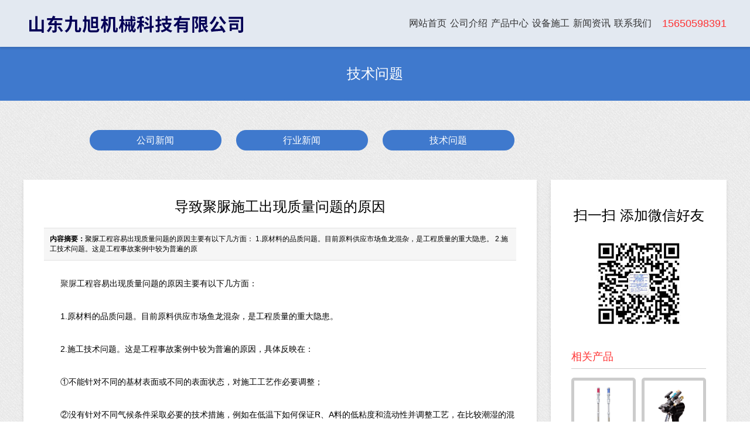

--- FILE ---
content_type: text/html
request_url: http://www.jxpun.com/jswt/46.html
body_size: 4160
content:
<!doctype html>
<html>
<head>
<meta http-equiv="Content-Type" content="text/html; charset=utf-8" />
<meta name="applicable-device" content="pc,mobile">
<meta http-equiv="Cache-Control" content="no-transform">
<meta http-equiv=X-UA-Compatible content="IE=edge,chrome=1">
<meta name="viewport" content="width=device-width,user-scalable=0,initial-scale=1.0,minimum-scale=1.0,maximum-scale=1.0">
<title>导致聚脲施工出现质量问题的原因_山东九旭机械科技有限公司</title>
<meta name="keywords" content="导致,聚脲,施工,出现,质量,问,题的,原因,聚脲," />
<meta name="description" content="聚脲工程容易出现质量问题的原因主要有以下几方面： 1.原材料的品质问题。目前原料供应市场鱼龙混杂，是工程质量的重大隐患。 2.施工技术问题。这是工程事故案例中较为普遍的原" />
<script src="/template/pc/js/jquery.js" type="text/javascript"></script>
<script src="/template/pc/js/touchslide.js" type="text/javascript"></script>
<link href="/template/pc/css/style.css" rel="stylesheet" type="text/css">
</head>
<body>

 <!-- /header -->
   <div class="head"> 
   <div class="wid"> 
    <div class="fl logo"><img src="/template/pc/images/logo.png" alt="logo" /></div> 
    <div class="fr tel"><i class="fa fa-phone"></i>15650598391</div> 
    <a class="open"><i></i></a> 
    <div class="nav-over"></div> 
    <ul class="fr nav"> 
     <li><a href="/" title="网站首页" rel="nofollow" >网站首页</a></li> 
     <li><a href="/gsjs/" rel="nofollow"  >公司介绍</a></li> 
     <li><a href="/cpzx/" >产品中心</a></li> 
     <li><a href="/sbsg/" >设备施工</a></li> 
     <li><a href="/xwzx/" >新闻资讯</a></li> 
     <li><a href="/lxwm/" rel="nofollow"  >联系我们</a></li> 
    </ul> 
   </div> 
  </div> 

<div class="ban"><b>技术问题</b></div>

<div class="class">
<dl><dt><a class="big" href="/gsxw/" title="公司新闻">公司新闻</a></dt></dl>
<dl><dt><a class='big' href='/hyxw/' title='行业新闻'>行业新闻</a></dt></dl>
<dl><dt><a class="big" href="/jswt/" title="技术问题">技术问题</a></dt></dl>
<div class="cl"></div>
</div>

<div class="page">
<div class="pagel">

<div class="infoi">
<h1>导致聚脲施工出现质量问题的原因</h1>
<div class="tjj"><b>内容摘要：</b>聚脲工程容易出现质量问题的原因主要有以下几方面： 1.原材料的品质问题。目前原料供应市场鱼龙混杂，是工程质量的重大隐患。 2.施工技术问题。这是工程事故案例中较为普遍的原</div>
</div>

<div class="pad35">
<div class="content"><p><div>
	　　<a href="http://www.jxpun.com/"  target="_blank"  >聚脲</a>工程容易出现质量问题的原因主要有以下几方面：</div>
<div>
	&nbsp;</div>
<div>
	　　1.原材料的品质问题。目前原料供应市场鱼龙混杂，是工程质量的重大隐患。</div>
<div>
	&nbsp;</div>
<div>
	　　2.施工技术问题。这是工程事故案例中较为普遍的原因，具体反映在：</div>
<div>
	&nbsp;</div>
<div>
	　　①不能针对不同的基材表面或不同的表面状态，对施工工艺作必要调整；</div>
<div>
	&nbsp;</div>
<div>
	　　②没有针对不同气候条件采取必要的技术措施，例如在低温下如何保证R、A料的低粘度和流动性并调整工艺，在比较潮湿的混凝土表面如何作充分的隔离防潮处理等；</div>
<div>
	&nbsp;</div>
<div>
	　　③缺乏基本的<a href="http://www.jxpun.com/"  target="_blank"  >聚脲喷涂机</a>操作技术。喷涂聚脲的干燥成膜速度极快，如果操作不当，层次不清等则易产生涂层厚度不均匀、表观不平整、色差大等问题，对于厚膜型聚脲工程，如果厚度误差大还会导致涂层产生局部应力，影响使用稳定性。</div>
</p></div>

<div class="tags">
<strong>网址：</strong>http://www.jxpun.com/jswt/46.html<br>
<strong>标题：</strong>导致聚脲施工出现质量问题的原因</div>
<div class="prenext"> 
    <a href='/jswt/47.html' title='聚脲涂料应用在管道上的技术优点'> 下一篇：聚脲涂料应用在管道上的技术优点 </a>
<br>
    上一篇：暂无
</div>
</div>
</div>

<div class="pager">
<div class="pad35">
<div class="weiqr">扫一扫 添加微信好友<br><img src="/template/pc/images/weixinewm.jpg" alt="扫一扫 添加微信好友"></div>
<div class="cl"></div>
<h3 class="ntit">相关产品</h3>
<ul class="rpro">
<li><a href="/pjyl/173.html" title="QT5双组分提料泵"><img alt="QT5双组分提料泵" src="/uploads/allimg/200330/1-20033011464Y41.jpg" longdesc="/pjyl/173.html"></a><span>QT5双组分提料泵</span></li>
<li><a href="/pjyl/172.html" title="JNJX-Ⅴ型喷枪"><img alt="JNJX-Ⅴ型喷枪" src="/uploads/allimg/200330/1-200330114614444.jpg" longdesc="/pjyl/172.html"></a><span>JNJX-Ⅴ型喷枪</span></li>
<li><a href="/jazgzj/171.html" title="JNJX-H5600(D)型PLC系统发泡机"><img alt="JNJX-H5600(D)型PLC系统发泡机" src="/uploads/allimg/200330/1-20033011242S09-lp.jpg" longdesc="/jazgzj/171.html"></a><span>JNJX-H5600(D)型PLC系统发泡机</span></li>
<li><a href="/jnffj/170.html" title="JNJX-H5800型聚脲喷涂机"><img alt="JNJX-H5800型聚脲喷涂机" src="/uploads/allimg/200330/1-200330112110V3-lp.jpg" longdesc="/jnffj/170.html"></a><span>JNJX-H5800型聚脲喷涂机</span></li>
<li><a href="/jnffj/169.html" title="JNJX-H5600(T)型聚脲喷涂机"><img alt="JNJX-H5600(T)型聚脲喷涂机" src="/uploads/allimg/200330/1-200330111T3548-lp.jpg" longdesc="/jnffj/169.html"></a><span>JNJX-H5600(T)型聚脲喷涂机</span></li>
<li><a href="/jnffj/168.html" title="JNJX-H5600(D)聚脲喷涂机"><img alt="JNJX-H5600(D)聚脲喷涂机" src="/uploads/allimg/200330/1-200330111500155-lp.jpg" longdesc="/jnffj/168.html"></a><span>JNJX-H5600(D)聚脲喷涂机</span></li>
<div class="cl"></div>
</ul>

<h3 class="ntit">相关信息</h3>
<ul class="rtext">
<li><span><a href="/jswt/178.html" title="北京聚脲喷涂机喷涂后出现分层怎么处理">北京聚脲喷涂机喷涂后出现分层怎么处理</a></span><em>2020-05-11</em></li>
<li><span><a href="/gsxw/177.html" title="泡沫保护聚脲涂料弹性体材料">泡沫保护聚脲涂料弹性体材料</a></span><em>2020-05-11</em></li>
<li><span><a href="/hyxw/176.html" title="工业水池聚脲防腐喷涂机现状">工业水池聚脲防腐喷涂机现状</a></span><em>2020-05-11</em></li>
<li><span><a href="/gsxw/174.html" title="聚脲涂料石油、化工、矿山等行业应用聚脲喷涂">聚脲涂料石油、化工、矿山等行业应用聚脲喷涂</a></span><em>2020-04-18</em></li>
<li><span><a href="/gsxw/155.html" title="铁构件外部应用喷涂聚脲钢结构防腐喷涂机">铁构件外部应用喷涂聚脲钢结构防腐喷涂机</a></span><em>2020-03-27</em></li>
<li><span><a href="/hyxw/154.html" title="聚脲涂料防爆头盔应用北京聚脲喷涂机">聚脲涂料防爆头盔应用北京聚脲喷涂机</a></span><em>2020-03-27</em></li>
<li class="cl"></li>
</ul>
</div>
</div>
<li class="cl"></li>
</div>

 <!-- /footer -->
   <div class="foot"> 
   版权所有：山东九旭机械科技有限公司 （http://www.jxpun.com） <a href="https://beian.miit.gov.cn/" rel="nofollow" target="_blank">鲁ICP备14036634号-14</a> <br />
   电话：0531-89065689  手机：15650598391 地址：山东省济南市天桥区梓东大道8号中德产业园三期29号 <br />
   关键词：
   <a href="http://www.jxpun.com"><strong>聚氨酯发泡机</strong></a>|
   <a href="http://www.jxpun.com"><strong>聚氨酯喷涂机</strong></a>|
   <a href="http://www.jxpun.com"><strong>聚脲喷涂机</strong></a>|
   <a href="http://www.jxpun.com"><strong> 聚脲涂料</strong></a>|
   <a href="/sitemap.html" target="_blank" title="站内地图">站内地图</a>
   <br /><br />
  </div>
	 <!-- 咨询 -->
    <div class="fuwu">
     <a href="tel:15650598391" class="fh">拨打电话</a>
     <a href="sms:15650598391" class="fsms">短信留言</a>
     <a href="#top" class="ftel">返回顶部</a>
    </div>
<!-- 百度推送 -->
  <script>
(function(){
    var bp = document.createElement('script');
    var curProtocol = window.location.protocol.split(':')[0];
    if (curProtocol === 'https') {
        bp.src = 'https://zz.bdstatic.com/linksubmit/push.js';
    }
    else {
        bp.src = 'http://push.zhanzhang.baidu.com/push.js';
    }
    var s = document.getElementsByTagName("script")[0];
    s.parentNode.insertBefore(bp, s);
})();
</script>
<!-- 53KF -->
<script>(function() {var _53code = document.createElement("script");_53code.src = "https://tb.53kf.com/code/code/af711da8dd09cd1460f61ab07b41501b2/1";var s = document.getElementsByTagName("script")[0]; s.parentNode.insertBefore(_53code, s);})();</script>


</body>
</html>

--- FILE ---
content_type: text/css
request_url: http://www.jxpun.com/template/pc/css/style.css
body_size: 5398
content:
body{font-size:14px;font-family:"microsoft yahei","Trebuchet MS",Arial,Helvetica,sans-serif;background-image:url(../images/bg.png)}

body,p,ul,li,dl,dt,dd,h1,h2,h3,h4,h5{margin:0 auto;padding:0;list-style-type:none}

a{color:#333;text-decoration:none}

a:hover{color:#f33}

img{border:none;vertical-align:middle}

table{border-collapse:collapse;line-height:1.5em}

.cl{clear:both;margin:0;padding:0;font-size:0px;line-height:0px;height:0px;overflow:hidden}

.wid{padding:0 40px;margin:0 auto;overflow:hidden;max-width:1600px}

.fl{float:left}

.fr{float:right}

.co_by{ width:45%; float:left; background:#fff; }

.co_by_a{border:5px #ccc solid;font-size:16px; line-height:1.9em; padding:30px 30px 30px 30px; height:340px; border-right:none;}

.co_map{ width:45%; float:left;}

@media (max-width:960px){

.wid{padding:0 10px}

}



a{-webkit-transition:background 0.3s,color 0.3s;-moz-transition:background 0.3s,color 0.3s;-o-transition:background 0.3s,color 0.3s;transition:background 0.3s,color 0.3s}



.head{height:80px;line-height:80px;position:fixed;top:0px;z-index:999;width:100%;background-color:rgba(246,246,246,0.9);-webkit-box-shadow:0 3px 3px rgba(0,0,0,.1);box-shadow:0 3px 3px rgba(0,0,0,.1)}

.head .tel{margin-left:30px;color:#f33;font-size:24px}

@media (max-width:980px){

.head{height:50px;line-height:50px;background-color:rgba(246,246,246,1)}

.head .logo img{width:240px;margin-left:10px}

.head .wid{width:100%;padding:0}

}



.nav li{width:90px;float:left;font-size:16px;text-align:center}

.nav li a{display:block}

.nav li a:hover{color:#fff;background:#f33}

.open{display:none}



@media (min-width:1600px){

.nav li{width:110px}

}



@media (max-width:1390px){

.nav li{width:70px}

.head .tel{margin-left:15px;font-size:18px}

}



@media (max-width:1130px){

.head .tel{display:none}

}



@media (max-width:980px){

.open{display:block;float:right;margin-right:8px;margin-top:8px;padding:8px;width:22px;border-radius:5px;background-color:#3f79cd;cursor:pointer}

.open i{display:block;overflow:hidden;padding:6px 0;width:22px;border-top:2px #fff solid;border-bottom:2px #fff solid}

.open i:after{content:'';display:block;height:2px;background-color:#fff}



.nav{position:fixed;width:100%;top:-999px;z-index:999;background-color:rgba(0,0,0,0.9)}

.nav li{width:100%}

.nav li a{color:#fff}

.opennav{top:50px}

/*.scrollerBox{position:relative;overflow:scroll;overflow-x:hidden;overflow-y:scroll}*/

.nav-over{position:fixed;top:0;z-index:999;display:none;width:100%;height:100%}

}



/* -- �õ� -- */

.iban{margin-top:80px}

.slidebox{position:relative;overflow:hidden}

.slidebox .hd{position:absolute;bottom:5px;width:100%;text-align:center;font-size:0;z-index:1}

.slidebox .hd li{display:inline-block;width:10px;height:10px;-webkit-border-radius:10px;-moz-border-radius:10px;border-radius:10px;background:#333;text-indent:-9999px;overflow:hidden;margin:0 5px}

.slidebox .hd li.on{background-color:#f33}

.slidebox .bd{position:relative;z-index:0}

.slidebox .bd li{position:relative;text-align:center}

.slidebox .bd li img{background:url(../images/loading.gif) center center no-repeat;vertical-align:top;width:100%}

.slidebox .bd li a{-webkit-tap-highlight-color:rgba(0,0,0,0)}

.arrowbox a{z-index:50;position:absolute;display:block;margin-bottom:-25px;width:25px;height:50px;bottom:50%;line-height:50px;cursor:pointer;text-align:center;color:#fff;font-size:24px;background-color:rgba(50,50,50,.3)}

.arrowbox .prev{left:0px;border-top-left-radius:0;border-top-right-radius:10px;border-bottom-right-radius:10px;border-bottom-left-radius:0}

.arrowbox .next{right:0px;border-top-left-radius:10px;border-top-right-radius:0;border-bottom-right-radius:0;border-bottom-left-radius:10px}

.arrowbox a:hover{background-color:rgba(50,50,50,.6)}



@media (max-width:960px){

.iban{margin-top:50px}

}



.ban{background-color:#3f79cd;color:#fff;text-align:center;padding-top:110px;padding-bottom:30px}

.ban a{color:#fff}

.ban b{font-size:24px;font-weight:200;display:block}

@media (max-width:960px){

.ban{padding-top:70px;padding-bottom:20px;font-size:12px}

}



.class{clear:both;text-align:center;padding:50px 0;width:90%;margin:0 auto;overflow:hidden;max-width:1000px}

.class dl{float:left;width:25%;height:35px;line-height:35px;position:relative;z-index:100}

.class dl a{display:block;font-size:16px;color:#fff;background:#3f79cd;margin:0 auto;width:90%;border-radius:35px}

.class dl dd{width:33.333%;float:left;padding-top:5px;display:none;position:relative;z-index:100}

.class dl.hov dd,.class dl:hover dd{display:block}

.class dl.hov .big{background:#f33}

.class dl dd a{font-size:12px;height:24px;line-height:24px;border-radius:24px}

.class dl a:hover{background:#f33}

.class dl a.on{background:#f33}

@media (max-width:960px){

.class{padding:20px 0 30px 0;width:96%}

.class dl a{font-size:12px;width:95%;height:30px;line-height:30px;border-radius:30px}

.class dl dd a{border-radius:5px}

}
.class2 dl{ float:none; display:inline-block;}
@media (max-width:500px){
.class dl{ width:40%; float:none; display:inline-block;} 
.class2 dl:last-of-type{height:0px;}
	
}	

.tit{padding-top:50px;text-align:center;font-size:32px;text-transform:uppercase;line-height:40px;padding-right:20px;font-family:'Impact',"microsoft yahei","Trebuchet MS",Arial,Helvetica,sans-serif}

.tit span{padding-right:15px}

@media (max-width:960px){

.tit{padding-top:30px;font-size:24px}

}



.text_list,.pro_list{padding-bottom:20px;min-height:500px}

.text_list dl{float:left;width:48%;height:110px;padding:15px 0;border-bottom:1px #ccc dashed}

.text_list dl:nth-child(even){float:right}

.text_list dl dt{float:left;width:20%;height:100px;border:5px solid #ccc;border-radius:5px;padding:0;overflow:hidden}

.text_list dl dt img{width:100%;height:100%}

.text_list dl dt:hover{border:5px solid #f33}

.text_list dl dd{float:right;line-height:18px;width:75%;height:110px}

.text_list dl dd p{font-style:normal;font-size:12px;padding-bottom:5px;display:block}

.text_list dl dd p span{font-size:16px;color:#f33;overflow:hidden;white-space:nowrap;display:block;line-height:1.5em;text-overflow:ellipsis;width:100%}

.text_list dl dd p span:after{content:"��";display:block;height:0;visibility:hidden}

.text_list dl dd p span a{color:#f33}

.text_list dl dd div{color:#555;font-size:12px;display:block;padding-top:5px;border-top:1px solid #ccc}

@media (max-width:840px){

.text_list dl{float:none;width:100%;height:130px;padding:15px 0;border-bottom:1px #ccc dashed}

.text_list dl:nth-child(even){float:none}

}

@media (max-width:640px){

.text_list dl{height:100px;}

.text_list dl dt{height:90px;}

.text_list dl dd div{font-size:10px;line-height:15px;}

.co_by{ width:100%; float:left; background:#fff; margin-bottom:30px;}

.co_by_a{ border-right:5px #ccc solid}

.co_map{ width:100%; float:left;}

}



.pro_list dl{width:25%;float:left;font-size:12px;height:auto;color:#666;padding-top:10px}

.pro_list dt{width:90%;margin:10px auto}

.pro_list dt a{display:block;border:8px solid #ccc;border-radius:8px;-webkit-transition:all 0.3s;-moz-transition:all 0.3s;-o-transition:all 0.3s;transition:all 0.3s}

.pro_list dt a:hover{border:8px solid #f33}

.pro_list dt a img{width:100%}

.pro_list dd{width:90%;height:35px}

.pro_list dd span{display:block;overflow:hidden;white-space:nowrap;font-weight:100;font-size:18px;color:#000;padding:5px 0;text-overflow:ellipsis;text-align:center}

.pro_list dd span:after{content:"��";display:block;height:0;visibility:hidden}

@media (max-width:1360px){

.pro_list dt a{border:5px solid #ccc;border-radius:5px}

.pro_list dt a:hover{border:5px solid #f33}

}

@media (max-width:960px){

.pro_list dl{width:33.33333%}

.pro_list dt{width:90%;margin:0 auto}

.pro_list dt a:hover{transform:scale(1,1)}

}

@media (max-width:620px){

.pro_list dl{width:48%;float:left;overflow:hidden;padding:0}

.pro_list dl:nth-child(even){float:right}

.pro_list dt,.pro_list dd{width:100%}



}



.imo{clear:both;text-align:center;padding:20px}

.imo a{display:block;width:160px;height:36px;line-height:36px;margin:0 auto;color:#fff;background:#3f79cd;font-size:14px;border-radius:36px}

.imo a:hover{background:#f33}



.cases{background-color:#3f79cd;color:#fff}

.cases .wid{ padding-bottom:50px; padding-top:50px;}

.col-sm{position:relative;width:25%;float:left;}

.case_multi_img{position:relative;overflow:hidden;margin:2%;background:url(../images/loading.gif) #fff center center no-repeat;}

.case_multi_img:hover a{background-color:rgba(0,0,0,0.6)}



.case_img img{display:block;width:100%;height:auto}

.case_img_subinfo{position:absolute;display:block;width:100%;height:100%;top:0;margin:0;padding:0;}

.case_img_subinfo a{display:block;position:relative;width:100%;height:100%;margin:0;left:0;top:0;}

.case_img_wrap{position:absolute;bottom:0;left:0;width:100%;}

.case_img_subinfo h3{position:relative;color:#fff;bottom:0;font-size:16px;font-weight:100;padding:15px;background-color:rgba(0,0,0,0.5);text-align:center}

.case_img_subinfo p{position:relative;color:#fff;bottom:0;height:0; font-size:14px; margin:0 10px;filter:progid:DXImageTransform.Microsoft.Alpha(Opacity=0);opacity:0;}

.case_img_subinfo a,.case_img_subinfo p,.case_img_subinfo h3{-moz-transition:all .3s ease-in-out;-o-transition:all .3s ease-in-out;-webkit-transition:all .3s ease-in-out;transition:all .3s ease-in-out;}



.case_multi_img:hover a h3{opacity:1;bottom:70px;background: none;color:#ff0;}

.case_multi_img:hover a p{opacity:1;bottom:70px;background: none;color:#ff0;padding-top:10px;border-top:1px solid #ff0;}



@media (max-width:960px){

.cases .wid{ padding:20px 0;}

.col-sm{width:50%;}

.case_img_subinfo h3{ font-size:14px}

.case_img_subinfo p{ font-size:12px}

}

.cases .hd{height:40px; overflow:hidden; font-size:0; text-align:center}

.cases .hd ul{display:inline-block;}	

.cases .prev,.cases .next{display:inline-block;overflow:hidden;width:24px;margin:0 20px;  vertical-align:top; color:#fff; font-size:36px; cursor:pointer}



.about{line-height:2em;padding-bottom:50px}



.iad{background-color:#3f79cd; text-align:center;}

.iad img{max-width:100%; width:auto}


.fd{ position: fixed;left: 0px;bottom: 0px;width: 100%;z-index: 9999;}
.dh{background-color:#3f79cd; text-align:center;}
.dh img{max-width:100%; width:auto}

.page{padding:0 40px 40px 40px;margin:0 auto;overflow:hidden;max-width:1600px}

.pagel,.pager{background:#fff;-webkit-box-shadow:0 2px 2px rgba(0,0,0,.1);box-shadow:0 2px 6px rgba(0,0,0,.1)}

.pagel{width:73%;float:left}

.pager{width:25%;float:right}

.pad35{padding:25px 35px}



.proi{padding:35px 35px 0 35px;position:relative}

.proi .slidebox{width:440px;height:330px}

.proi .slidebox .bd li{width:440px;height:330px;text-align:center;}

.proi .slidebox .bd li img{width:300px; height:auto !important;}

.proi .titi{position:absolute;left:510px;top:35px;padding-right:35px;font-size:12px;line-height:1.8em}

.proi .titi h1{font-size:24px;line-height:1em;padding-bottom:20px;font-weight:100;color:#f33}

.proi .titi p{padding-top:10px;margin-top:10px;border-top:1px solid #ccc}

.proi .titi .teli{padding:10px 0;font-size:18px; line-height:1.5em}

.proi .titi .teli span{color:#f33;font-size:22px}

.proi .titi .bnt{float:left;width:100%;background:#47d;height:40px;line-height:40px;text-align:center}

.proi .titi .bnt2{float:right;width:48%;background:#f33;height:40px;line-height:40px;text-align:center}

.proi .titi .bnt a,.proi .titi .bnt2 a{color:#fff;font-size:16px;display:block}



@media screen and (max-width:920px){

.proi{padding:0}

.proi .slidebox{width:100%;height:auto;float:none}

.proi .slidebox .bd li{width:100%;height:auto}

.proi .slidebox .bd li img{width:100%}

.proi .titi{position:static;padding-left:10px;padding-right:10px}

.proi .titi h1{padding-top:20px;padding-bottom:20px}

}



.infoi{padding:10px 35px 0 35px}

.infoi h1{font-size:24px;line-height:3em;font-weight:100;text-align:center}

.infoi .tot{font-size:12px;text-align:center;padding:15px 0}

.infoi .tjj{font-size:12px;border-bottom:1px solid #e1e1e1;border-top:1px solid #e1e1e1;background-color:#f6f6f6;padding:10px}



@media (max-width:1200px){

.infoi{padding:35px 0 0 0}

}



@media (max-width:1200px){

.page{padding:0}

.pagel{width:100%;float:none}



.pager{width:100%;float:none;margin-top:15px}

}



.content{margin:0 auto;line-height:2em;min-height:520px}

.content img{margin:5px;max-width:100%}

@media (max-width:960px){



.pad35{padding:12px}

.content img{margin:5px auto}



}



.tags,.prenext{line-height:2em;font-size:12px}

.prenext{border-top:1px dashed #ccc;border-bottom:1px dashed #ccc;margin:10px auto}



.weiqr{text-align:center;padding:20px 0;font-size:24px;}

.weiqr img{margin-top:20px}

.ntit{line-height:40px;margin:5px auto;font-size:18px;color:#f33;border-bottom:1px solid #ccc;font-weight:100;clear:both}



.rpro{overflow:hidden;padding-top:10px}

.rpro li{width:48%;float:left;overflow:hidden;padding-bottom:10px}

.rpro li:nth-child(2n+0){float:right}

.rpro li a{display:block;border:5px solid #ccc;border-radius:5px}

.rpro li img{width:100%}

.rpro li span{display:block;overflow:hidden;white-space:nowrap;line-height:30px;text-align:center;text-overflow:ellipsis;position:relative;z-index:100}

.rpro li span:after{content:"��";display:block;height:0;visibility:hidden}



.rtext{overflow:hidden;font-size:12px}

.rtext li{height:30px;line-height:30px;border-bottom:1px dotted #ccc}

.rtext li a{height:30px}

.rtext li span{white-space:nowrap;display:block;text-overflow:ellipsis;width:70%;float:left;overflow:hidden}

.rtext li span:after{content:"��";display:block;height:0;visibility:hidden}

.rtext li em{float:right;color:#888;text-align:right;height:30px;width:30%;font-style:normal}



@media (min-width:640px) and (max-width:1200px){

.rpro li{width:25%}

.rpro li a{margin:0 10px}

.rtext li{width:48%;float:left}

.rtext li:nth-child(even){float:right}

}

@media (max-width:640px){

.rtext li{width:100%;float:none}

}



.ili{line-height:20px;font-size:12px}

.ili .ilit span{font-weight:bold}

.ili .ilib dt a{margin-right:5px}

@media (max-width:840px){.ili{display:none}}



.foot{background:#171717;padding:20px 10px;color:#ffffff;text-align:center;line-height:2.0em;font-size:16px}

.foot a{color:#8e8e8e}

@media (max-width:640px){.foot{line-height:2.0em;font-size:10px}}

#pages{padding:15px 0;text-align:center;font-size:14px;overflow:hidden}

#pages a{display:inline-block;margin-right:3px;height:32px;line-height:32px;width:55px;background:#ddd;text-align:center;color:#333}

#pages a:hover{background:#3f79cd;color:#fff;text-decoration:none}

#pages a.on{display:inline-block;background:#f33;color:#fff}

.pagess{margin: 0 auto; display: inline-block;}
#pages .pagess ul li{float: left; display: block; margin: 0 auto;}

.share{right:1px;bottom:35px;position:fixed;z-index:1000}

.share a,.share a.bds_more,.share a.bds_weixin{width:33px;height:33px;margin:1px 0 0 0;display:block;cursor:pointer}

.share a.qq{height:50px;margin-top:10px;background:#f33;font-size:12px;color:#fff;text-align:center;border-top-right-radius:15px; border-top-left-radius:15px;filter:alpha(opacity=80);opacity:0.80;-moz-opacity:0.80}

.share a.qq i{font-size:20px;margin-top:10px;}

.share a.online{height:50px;margin-top:10px;background:#f00;font-size:12px;color:#fff;text-align:center;border-top-right-radius:15px; border-top-left-radius:15px;}

.share a.online i{font-size:20px;margin-top:10px;}

.bdsharebuttonbox{width:33px;overflow:hidden}

.bdsharebuttonbox a.bds_more{background:url(../images/bds_more.png) no-repeat}

.bdsharebuttonbox a.bds_weixin{background:url(../images/bds_weixin.png) no-repeat}

.share-box {width:33px;position:relative}

.share-box .weixin,.share-box .qrico,.share-box .rtel,.share-box .mail,.backtotop{text-align:center;line-height:33px;font-size:24px;color:#fff;filter:alpha(opacity=80);opacity:0.80;-moz-opacity:0.80}

.share-box .weixin{background:#0bca36}

.share-box .qrico{background:#fe9225}

.share-box .rtel{background:#f00}

.share-box .mail{background:#0bca36}

.share-box p.code{position:absolute;right:33px;bottom:0px;display:none;font-size:14px;padding:10px;text-align:center;background-color:#fff;border:1px solid #D9D9D9}



.backtotop{display:none;width:33px;height:33px;background:#f33;position:fixed;_position:absolute;z-index:999;right:1px;bottom:1px;_bottom:"auto";cursor:pointer}

.adv{display: none;}
.adv img{max-width: 100%; height: auto; margin: 10px auto;}

@media (max-width:960px){.share-box .weixin,.share-box .qrico{display:none}}

@media (min-width:960px){.share-box .rtel,.share-box .mail{display:none}}

/*手机浮动*/
@media (max-width:640px){
.fuwu {width:100%; height:52px;background:#ff0000;border-top:1px solid #cacaca; position:fixed; left:0px; bottom:0px; text-align:center}
.fuwu a {width:28%; line-height:34px; display:inline-block; text-align:center; color:#ffffff; border:1px solid #cacaca; margin:8px 1% 0 1%; border-radius:3px;}
.fuwu a.ftel {background:#043e90 url(../images/tel2.png) no-repeat 12px center;  color:#FFF}
.fuwu a.fsms {background:#043e90 url(../images/sms.png) no-repeat 12px center;}
.fuwu a.fh {background:#043e90 url(../images/fh.png) no-repeat 12px center;}
.adv{display: block;}
}

--- FILE ---
content_type: application/x-javascript
request_url: http://www.jxpun.com/template/pc/js/jquery.js
body_size: 51219
content:
/*! jQuery v1.10.2 | (c) 2005, 2013 jQuery Foundation, Inc. | jquery.org/license

//@ sourceMappingURL=jquery.min.map

*/

(function(e, t) {
    var n, r, i = typeof t,
    o = e.location,
    a = e.document,
    s = a.documentElement,
    l = e.jQuery,
    u = e.$,
    c = {},
    p = [],
    f = "1.10.2",
    d = p.concat,
    h = p.push,
    g = p.slice,
    m = p.indexOf,
    y = c.toString,
    v = c.hasOwnProperty,
    b = f.trim,
    x = function(e, t) {
        return new x.fn.init(e, t, r)
    },
    w = /[+-]?(?:\d*\.|)\d+(?:[eE][+-]?\d+|)/.source,
    T = /\S+/g,
    C = /^[\s\uFEFF\xA0]+|[\s\uFEFF\xA0]+$/g,
    N = /^(?:\s*(<[\w\W]+>)[^>]*|#([\w-]*))$/,
    k = /^<(\w+)\s*\/?>(?:<\/\1>|)$/,
    E = /^[\],:{}\s]*$/,
    S = /(?:^|:|,)(?:\s*\[)+/g,
    A = /\\(?:["\\\/bfnrt]|u[\da-fA-F]{4})/g,
    j = /"[^"\\\r\n]*"|true|false|null|-?(?:\d+\.|)\d+(?:[eE][+-]?\d+|)/g,
    D = /^-ms-/,
    L = /-([\da-z])/gi,
    H = function(e, t) {
        return t.toUpperCase()
    },
    q = function(e) { (a.addEventListener || "load" === e.type || "complete" === a.readyState) && (_(), x.ready())
    },
    _ = function() {
        a.addEventListener ? (a.removeEventListener("DOMContentLoaded", q, !1), e.removeEventListener("load", q, !1)) : (a.detachEvent("onreadystatechange", q), e.detachEvent("onload", q))
    };
    x.fn = x.prototype = {
        jquery: f,
        constructor: x,
        init: function(e, n, r) {
            var i, o;
            if (!e) return this;
            if ("string" == typeof e) {
                if (i = "<" === e.charAt(0) && ">" === e.charAt(e.length - 1) && e.length >= 3 ? [null, e, null] : N.exec(e), !i || !i[1] && n) return ! n || n.jquery ? (n || r).find(e) : this.constructor(n).find(e);
                if (i[1]) {
                    if (n = n instanceof x ? n[0] : n, x.merge(this, x.parseHTML(i[1], n && n.nodeType ? n.ownerDocument || n: a, !0)), k.test(i[1]) && x.isPlainObject(n)) for (i in n) x.isFunction(this[i]) ? this[i](n[i]) : this.attr(i, n[i]);
                    return this
                }
                if (o = a.getElementById(i[2]), o && o.parentNode) {
                    if (o.id !== i[2]) return r.find(e);
                    this.length = 1,
                    this[0] = o
                }
                return this.context = a,
                this.selector = e,
                this
            }
            return e.nodeType ? (this.context = this[0] = e, this.length = 1, this) : x.isFunction(e) ? r.ready(e) : (e.selector !== t && (this.selector = e.selector, this.context = e.context), x.makeArray(e, this))
        },
        selector: "",
        length: 0,
        toArray: function() {
            return g.call(this)
        },
        get: function(e) {
            return null == e ? this.toArray() : 0 > e ? this[this.length + e] : this[e]
        },
        pushStack: function(e) {
            var t = x.merge(this.constructor(), e);
            return t.prevObject = this,
            t.context = this.context,
            t
        },
        each: function(e, t) {
            return x.each(this, e, t)
        },
        ready: function(e) {
            return x.ready.promise().done(e),
            this
        },
        slice: function() {
            return this.pushStack(g.apply(this, arguments))
        },
        first: function() {
            return this.eq(0)
        },
        last: function() {
            return this.eq( - 1)
        },
        eq: function(e) {
            var t = this.length,
            n = +e + (0 > e ? t: 0);
            return this.pushStack(n >= 0 && t > n ? [this[n]] : [])
        },
        map: function(e) {
            return this.pushStack(x.map(this,
            function(t, n) {
                return e.call(t, n, t)
            }))
        },
        end: function() {
            return this.prevObject || this.constructor(null)
        },
        push: h,
        sort: [].sort,
        splice: [].splice
    },
    x.fn.init.prototype = x.fn,
    x.extend = x.fn.extend = function() {
        var e, n, r, i, o, a, s = arguments[0] || {},
        l = 1,
        u = arguments.length,
        c = !1;
        for ("boolean" == typeof s && (c = s, s = arguments[1] || {},
        l = 2), "object" == typeof s || x.isFunction(s) || (s = {}), u === l && (s = this, --l); u > l; l++) if (null != (o = arguments[l])) for (i in o) e = s[i],
        r = o[i],
        s !== r && (c && r && (x.isPlainObject(r) || (n = x.isArray(r))) ? (n ? (n = !1, a = e && x.isArray(e) ? e: []) : a = e && x.isPlainObject(e) ? e: {},
        s[i] = x.extend(c, a, r)) : r !== t && (s[i] = r));
        return s
    },
    x.extend({
        expando: "jQuery" + (f + Math.random()).replace(/\D/g, ""),
        noConflict: function(t) {
            return e.$ === x && (e.$ = u),
            t && e.jQuery === x && (e.jQuery = l),
            x
        },
        isReady: !1,
        readyWait: 1,
        holdReady: function(e) {
            e ? x.readyWait++:x.ready(!0)
        },
        ready: function(e) {
            if (e === !0 ? !--x.readyWait: !x.isReady) {
                if (!a.body) return setTimeout(x.ready);
                x.isReady = !0,
                e !== !0 && --x.readyWait > 0 || (n.resolveWith(a, [x]), x.fn.trigger && x(a).trigger("ready").off("ready"))
            }
        },
        isFunction: function(e) {
            return "function" === x.type(e)
        },
        isArray: Array.isArray ||
        function(e) {
            return "array" === x.type(e)
        },
        isWindow: function(e) {
            return null != e && e == e.window
        },
        isNumeric: function(e) {
            return ! isNaN(parseFloat(e)) && isFinite(e)
        },
        type: function(e) {
            return null == e ? e + "": "object" == typeof e || "function" == typeof e ? c[y.call(e)] || "object": typeof e
        },
        isPlainObject: function(e) {
            var n;
            if (!e || "object" !== x.type(e) || e.nodeType || x.isWindow(e)) return ! 1;
            try {
                if (e.constructor && !v.call(e, "constructor") && !v.call(e.constructor.prototype, "isPrototypeOf")) return ! 1
            } catch(r) {
                return ! 1
            }
            if (x.support.ownLast) for (n in e) return v.call(e, n);
            for (n in e);
            return n === t || v.call(e, n)
        },
        isEmptyObject: function(e) {
            var t;
            for (t in e) return ! 1;
            return ! 0
        },
        error: function(e) {
            throw Error(e)
        },
        parseHTML: function(e, t, n) {
            if (!e || "string" != typeof e) return null;
            "boolean" == typeof t && (n = t, t = !1),
            t = t || a;
            var r = k.exec(e),
            i = !n && [];
            return r ? [t.createElement(r[1])] : (r = x.buildFragment([e], t, i), i && x(i).remove(), x.merge([], r.childNodes))
        },
        parseJSON: function(n) {
            return e.JSON && e.JSON.parse ? e.JSON.parse(n) : null === n ? n: "string" == typeof n && (n = x.trim(n), n && E.test(n.replace(A, "@").replace(j, "]").replace(S, ""))) ? Function("return " + n)() : (x.error("Invalid JSON: " + n), t)
        },
        parseXML: function(n) {
            var r, i;
            if (!n || "string" != typeof n) return null;
            try {
                e.DOMParser ? (i = new DOMParser, r = i.parseFromString(n, "text/xml")) : (r = new ActiveXObject("Microsoft.XMLDOM"), r.async = "false", r.loadXML(n))
            } catch(o) {
                r = t
            }
            return r && r.documentElement && !r.getElementsByTagName("parsererror").length || x.error("Invalid XML: " + n),
            r
        },
        noop: function() {},
        globalEval: function(t) {
            t && x.trim(t) && (e.execScript ||
            function(t) {
                e.eval.call(e, t)
            })(t)
        },
        camelCase: function(e) {
            return e.replace(D, "ms-").replace(L, H)
        },
        nodeName: function(e, t) {
            return e.nodeName && e.nodeName.toLowerCase() === t.toLowerCase()
        },
        each: function(e, t, n) {
            var r, i = 0,
            o = e.length,
            a = M(e);
            if (n) {
                if (a) {
                    for (; o > i; i++) if (r = t.apply(e[i], n), r === !1) break
                } else for (i in e) if (r = t.apply(e[i], n), r === !1) break
            } else if (a) {
                for (; o > i; i++) if (r = t.call(e[i], i, e[i]), r === !1) break
            } else for (i in e) if (r = t.call(e[i], i, e[i]), r === !1) break;
            return e
        },
        trim: b && !b.call("\ufeff\u00a0") ?
        function(e) {
            return null == e ? "": b.call(e)
        }: function(e) {
            return null == e ? "": (e + "").replace(C, "")
        },
        makeArray: function(e, t) {
            var n = t || [];
            return null != e && (M(Object(e)) ? x.merge(n, "string" == typeof e ? [e] : e) : h.call(n, e)),
            n
        },
        inArray: function(e, t, n) {
            var r;
            if (t) {
                if (m) return m.call(t, e, n);
                for (r = t.length, n = n ? 0 > n ? Math.max(0, r + n) : n: 0; r > n; n++) if (n in t && t[n] === e) return n
            }
            return - 1
        },
        merge: function(e, n) {
            var r = n.length,
            i = e.length,
            o = 0;
            if ("number" == typeof r) for (; r > o; o++) e[i++] = n[o];
            else while (n[o] !== t) e[i++] = n[o++];
            return e.length = i,
            e
        },
        grep: function(e, t, n) {
            var r, i = [],
            o = 0,
            a = e.length;
            for (n = !!n; a > o; o++) r = !!t(e[o], o),
            n !== r && i.push(e[o]);
            return i
        },
        map: function(e, t, n) {
            var r, i = 0,
            o = e.length,
            a = M(e),
            s = [];
            if (a) for (; o > i; i++) r = t(e[i], i, n),
            null != r && (s[s.length] = r);
            else for (i in e) r = t(e[i], i, n),
            null != r && (s[s.length] = r);
            return d.apply([], s)
        },
        guid: 1,
        proxy: function(e, n) {
            var r, i, o;
            return "string" == typeof n && (o = e[n], n = e, e = o),
            x.isFunction(e) ? (r = g.call(arguments, 2), i = function() {
                return e.apply(n || this, r.concat(g.call(arguments)))
            },
            i.guid = e.guid = e.guid || x.guid++, i) : t
        },
        access: function(e, n, r, i, o, a, s) {
            var l = 0,
            u = e.length,
            c = null == r;
            if ("object" === x.type(r)) {
                o = !0;
                for (l in r) x.access(e, n, l, r[l], !0, a, s)
            } else if (i !== t && (o = !0, x.isFunction(i) || (s = !0), c && (s ? (n.call(e, i), n = null) : (c = n, n = function(e, t, n) {
                return c.call(x(e), n)
            })), n)) for (; u > l; l++) n(e[l], r, s ? i: i.call(e[l], l, n(e[l], r)));
            return o ? e: c ? n.call(e) : u ? n(e[0], r) : a
        },
        now: function() {
            return (new Date).getTime()
        },
        swap: function(e, t, n, r) {
            var i, o, a = {};
            for (o in t) a[o] = e.style[o],
            e.style[o] = t[o];
            i = n.apply(e, r || []);
            for (o in t) e.style[o] = a[o];
            return i
        }
    }),
    x.ready.promise = function(t) {
        if (!n) if (n = x.Deferred(), "complete" === a.readyState) setTimeout(x.ready);
        else if (a.addEventListener) a.addEventListener("DOMContentLoaded", q, !1),
        e.addEventListener("load", q, !1);
        else {
            a.attachEvent("onreadystatechange", q),
            e.attachEvent("onload", q);
            var r = !1;
            try {
                r = null == e.frameElement && a.documentElement
            } catch(i) {}
            r && r.doScroll &&
            function o() {
                if (!x.isReady) {
                    try {
                        r.doScroll("left")
                    } catch(e) {
                        return setTimeout(o, 50)
                    }
                    _(),
                    x.ready()
                }
            } ()
        }
        return n.promise(t)
    },
    x.each("Boolean Number String Function Array Date RegExp Object Error".split(" "),
    function(e, t) {
        c["[object " + t + "]"] = t.toLowerCase()
    });
    function M(e) {
        var t = e.length,
        n = x.type(e);
        return x.isWindow(e) ? !1 : 1 === e.nodeType && t ? !0 : "array" === n || "function" !== n && (0 === t || "number" == typeof t && t > 0 && t - 1 in e)
    }
    r = x(a),
    function(e, t) {
        var n, r, i, o, a, s, l, u, c, p, f, d, h, g, m, y, v, b = "sizzle" + -new Date,
        w = e.document,
        T = 0,
        C = 0,
        N = st(),
        k = st(),
        E = st(),
        S = !1,
        A = function(e, t) {
            return e === t ? (S = !0, 0) : 0
        },
        j = typeof t,
        D = 1 << 31,
        L = {}.hasOwnProperty,
        H = [],
        q = H.pop,
        _ = H.push,
        M = H.push,
        O = H.slice,
        F = H.indexOf ||
        function(e) {
            var t = 0,
            n = this.length;
            for (; n > t; t++) if (this[t] === e) return t;
            return - 1
        },
        B = "checked|selected|async|autofocus|autoplay|controls|defer|disabled|hidden|ismap|loop|multiple|open|readonly|required|scoped",
        P = "[\\x20\\t\\r\\n\\f]",
        R = "(?:\\\\.|[\\w-]|[^\\x00-\\xa0])+",
        W = R.replace("w", "w#"),
        $ = "\\[" + P + "*(" + R + ")" + P + "*(?:([*^$|!~]?=)" + P + "*(?:(['\"])((?:\\\\.|[^\\\\])*?)\\3|(" + W + ")|)|)" + P + "*\\]",
        I = ":(" + R + ")(?:\\(((['\"])((?:\\\\.|[^\\\\])*?)\\3|((?:\\\\.|[^\\\\()[\\]]|" + $.replace(3, 8) + ")*)|.*)\\)|)",
        z = RegExp("^" + P + "+|((?:^|[^\\\\])(?:\\\\.)*)" + P + "+$", "g"),
        X = RegExp("^" + P + "*," + P + "*"),
        U = RegExp("^" + P + "*([>+~]|" + P + ")" + P + "*"),
        V = RegExp(P + "*[+~]"),
        Y = RegExp("=" + P + "*([^\\]'\"]*)" + P + "*\\]", "g"),
        J = RegExp(I),
        G = RegExp("^" + W + "$"),
        Q = {
            ID: RegExp("^#(" + R + ")"),
            CLASS: RegExp("^\\.(" + R + ")"),
            TAG: RegExp("^(" + R.replace("w", "w*") + ")"),
            ATTR: RegExp("^" + $),
            PSEUDO: RegExp("^" + I),
            CHILD: RegExp("^:(only|first|last|nth|nth-last)-(child|of-type)(?:\\(" + P + "*(even|odd|(([+-]|)(\\d*)n|)" + P + "*(?:([+-]|)" + P + "*(\\d+)|))" + P + "*\\)|)", "i"),
            bool: RegExp("^(?:" + B + ")$", "i"),
            needsContext: RegExp("^" + P + "*[>+~]|:(even|odd|eq|gt|lt|nth|first|last)(?:\\(" + P + "*((?:-\\d)?\\d*)" + P + "*\\)|)(?=[^-]|$)", "i")
        },
        K = /^[^{]+\{\s*\[native \w/,
        Z = /^(?:#([\w-]+)|(\w+)|\.([\w-]+))$/,
        et = /^(?:input|select|textarea|button)$/i,
        tt = /^h\d$/i,
        nt = /'|\\/g,
        rt = RegExp("\\\\([\\da-f]{1,6}" + P + "?|(" + P + ")|.)", "ig"),
        it = function(e, t, n) {
            var r = "0x" + t - 65536;
            return r !== r || n ? t: 0 > r ? String.fromCharCode(r + 65536) : String.fromCharCode(55296 | r >> 10, 56320 | 1023 & r)
        };
        try {
            M.apply(H = O.call(w.childNodes), w.childNodes),
            H[w.childNodes.length].nodeType
        } catch(ot) {
            M = {
                apply: H.length ?
                function(e, t) {
                    _.apply(e, O.call(t))
                }: function(e, t) {
                    var n = e.length,
                    r = 0;
                    while (e[n++] = t[r++]);
                    e.length = n - 1
                }
            }
        }
        function at(e, t, n, i) {
            var o, a, s, l, u, c, d, m, y, x;
            if ((t ? t.ownerDocument || t: w) !== f && p(t), t = t || f, n = n || [], !e || "string" != typeof e) return n;
            if (1 !== (l = t.nodeType) && 9 !== l) return [];
            if (h && !i) {
                if (o = Z.exec(e)) if (s = o[1]) {
                    if (9 === l) {
                        if (a = t.getElementById(s), !a || !a.parentNode) return n;
                        if (a.id === s) return n.push(a),
                        n
                    } else if (t.ownerDocument && (a = t.ownerDocument.getElementById(s)) && v(t, a) && a.id === s) return n.push(a),
                    n
                } else {
                    if (o[2]) return M.apply(n, t.getElementsByTagName(e)),
                    n;
                    if ((s = o[3]) && r.getElementsByClassName && t.getElementsByClassName) return M.apply(n, t.getElementsByClassName(s)),
                    n
                }
                if (r.qsa && (!g || !g.test(e))) {
                    if (m = d = b, y = t, x = 9 === l && e, 1 === l && "object" !== t.nodeName.toLowerCase()) {
                        c = mt(e),
                        (d = t.getAttribute("id")) ? m = d.replace(nt, "\\$&") : t.setAttribute("id", m),
                        m = "[id='" + m + "'] ",
                        u = c.length;
                        while (u--) c[u] = m + yt(c[u]);
                        y = V.test(e) && t.parentNode || t,
                        x = c.join(",")
                    }
                    if (x) try {
                        return M.apply(n, y.querySelectorAll(x)),
                        n
                    } catch(T) {} finally {
                        d || t.removeAttribute("id")
                    }
                }
            }
            return kt(e.replace(z, "$1"), t, n, i)
        }
        function st() {
            var e = [];
            function t(n, r) {
                return e.push(n += " ") > o.cacheLength && delete t[e.shift()],
                t[n] = r
            }
            return t
        }
        function lt(e) {
            return e[b] = !0,
            e
        }
        function ut(e) {
            var t = f.createElement("div");
            try {
                return !! e(t)
            } catch(n) {
                return ! 1
            } finally {
                t.parentNode && t.parentNode.removeChild(t),
                t = null
            }
        }
        function ct(e, t) {
            var n = e.split("|"),
            r = e.length;
            while (r--) o.attrHandle[n[r]] = t
        }
        function pt(e, t) {
            var n = t && e,
            r = n && 1 === e.nodeType && 1 === t.nodeType && (~t.sourceIndex || D) - (~e.sourceIndex || D);
            if (r) return r;
            if (n) while (n = n.nextSibling) if (n === t) return - 1;
            return e ? 1 : -1
        }
        function ft(e) {
            return function(t) {
                var n = t.nodeName.toLowerCase();
                return "input" === n && t.type === e
            }
        }
        function dt(e) {
            return function(t) {
                var n = t.nodeName.toLowerCase();
                return ("input" === n || "button" === n) && t.type === e
            }
        }
        function ht(e) {
            return lt(function(t) {
                return t = +t,
                lt(function(n, r) {
                    var i, o = e([], n.length, t),
                    a = o.length;
                    while (a--) n[i = o[a]] && (n[i] = !(r[i] = n[i]))
                })
            })
        }
        s = at.isXML = function(e) {
            var t = e && (e.ownerDocument || e).documentElement;
            return t ? "HTML" !== t.nodeName: !1
        },
        r = at.support = {},
        p = at.setDocument = function(e) {
            var n = e ? e.ownerDocument || e: w,
            i = n.defaultView;
            return n !== f && 9 === n.nodeType && n.documentElement ? (f = n, d = n.documentElement, h = !s(n), i && i.attachEvent && i !== i.top && i.attachEvent("onbeforeunload",
            function() {
                p()
            }), r.attributes = ut(function(e) {
                return e.className = "i",
                !e.getAttribute("className")
            }), r.getElementsByTagName = ut(function(e) {
                return e.appendChild(n.createComment("")),
                !e.getElementsByTagName("*").length
            }), r.getElementsByClassName = ut(function(e) {
                return e.innerHTML = "<div class='a'></div><div class='a i'></div>",
                e.firstChild.className = "i",
                2 === e.getElementsByClassName("i").length
            }), r.getById = ut(function(e) {
                return d.appendChild(e).id = b,
                !n.getElementsByName || !n.getElementsByName(b).length
            }), r.getById ? (o.find.ID = function(e, t) {
                if (typeof t.getElementById !== j && h) {
                    var n = t.getElementById(e);
                    return n && n.parentNode ? [n] : []
                }
            },
            o.filter.ID = function(e) {
                var t = e.replace(rt, it);
                return function(e) {
                    return e.getAttribute("id") === t
                }
            }) : (delete o.find.ID, o.filter.ID = function(e) {
                var t = e.replace(rt, it);
                return function(e) {
                    var n = typeof e.getAttributeNode !== j && e.getAttributeNode("id");
                    return n && n.value === t
                }
            }), o.find.TAG = r.getElementsByTagName ?
            function(e, n) {
                return typeof n.getElementsByTagName !== j ? n.getElementsByTagName(e) : t
            }: function(e, t) {
                var n, r = [],
                i = 0,
                o = t.getElementsByTagName(e);
                if ("*" === e) {
                    while (n = o[i++]) 1 === n.nodeType && r.push(n);
                    return r
                }
                return o
            },
            o.find.CLASS = r.getElementsByClassName &&
            function(e, n) {
                return typeof n.getElementsByClassName !== j && h ? n.getElementsByClassName(e) : t
            },
            m = [], g = [], (r.qsa = K.test(n.querySelectorAll)) && (ut(function(e) {
                e.innerHTML = "<select><option selected=''></option></select>",
                e.querySelectorAll("[selected]").length || g.push("\\[" + P + "*(?:value|" + B + ")"),
                e.querySelectorAll(":checked").length || g.push(":checked")
            }), ut(function(e) {
                var t = n.createElement("input");
                t.setAttribute("type", "hidden"),
                e.appendChild(t).setAttribute("t", ""),
                e.querySelectorAll("[t^='']").length && g.push("[*^$]=" + P + "*(?:''|\"\")"),
                e.querySelectorAll(":enabled").length || g.push(":enabled", ":disabled"),
                e.querySelectorAll("*,:x"),
                g.push(",.*:")
            })), (r.matchesSelector = K.test(y = d.webkitMatchesSelector || d.mozMatchesSelector || d.oMatchesSelector || d.msMatchesSelector)) && ut(function(e) {
                r.disconnectedMatch = y.call(e, "div"),
                y.call(e, "[s!='']:x"),
                m.push("!=", I)
            }), g = g.length && RegExp(g.join("|")), m = m.length && RegExp(m.join("|")), v = K.test(d.contains) || d.compareDocumentPosition ?
            function(e, t) {
                var n = 9 === e.nodeType ? e.documentElement: e,
                r = t && t.parentNode;
                return e === r || !(!r || 1 !== r.nodeType || !(n.contains ? n.contains(r) : e.compareDocumentPosition && 16 & e.compareDocumentPosition(r)))
            }: function(e, t) {
                if (t) while (t = t.parentNode) if (t === e) return ! 0;
                return ! 1
            },
            A = d.compareDocumentPosition ?
            function(e, t) {
                if (e === t) return S = !0,
                0;
                var i = t.compareDocumentPosition && e.compareDocumentPosition && e.compareDocumentPosition(t);
                return i ? 1 & i || !r.sortDetached && t.compareDocumentPosition(e) === i ? e === n || v(w, e) ? -1 : t === n || v(w, t) ? 1 : c ? F.call(c, e) - F.call(c, t) : 0 : 4 & i ? -1 : 1 : e.compareDocumentPosition ? -1 : 1
            }: function(e, t) {
                var r, i = 0,
                o = e.parentNode,
                a = t.parentNode,
                s = [e],
                l = [t];
                if (e === t) return S = !0,
                0;
                if (!o || !a) return e === n ? -1 : t === n ? 1 : o ? -1 : a ? 1 : c ? F.call(c, e) - F.call(c, t) : 0;
                if (o === a) return pt(e, t);
                r = e;
                while (r = r.parentNode) s.unshift(r);
                r = t;
                while (r = r.parentNode) l.unshift(r);
                while (s[i] === l[i]) i++;
                return i ? pt(s[i], l[i]) : s[i] === w ? -1 : l[i] === w ? 1 : 0
            },
            n) : f
        },
        at.matches = function(e, t) {
            return at(e, null, null, t)
        },
        at.matchesSelector = function(e, t) {
            if ((e.ownerDocument || e) !== f && p(e), t = t.replace(Y, "='$1']"), !(!r.matchesSelector || !h || m && m.test(t) || g && g.test(t))) try {
                var n = y.call(e, t);
                if (n || r.disconnectedMatch || e.document && 11 !== e.document.nodeType) return n
            } catch(i) {}
            return at(t, f, null, [e]).length > 0
        },
        at.contains = function(e, t) {
            return (e.ownerDocument || e) !== f && p(e),
            v(e, t)
        },
        at.attr = function(e, n) { (e.ownerDocument || e) !== f && p(e);
            var i = o.attrHandle[n.toLowerCase()],
            a = i && L.call(o.attrHandle, n.toLowerCase()) ? i(e, n, !h) : t;
            return a === t ? r.attributes || !h ? e.getAttribute(n) : (a = e.getAttributeNode(n)) && a.specified ? a.value: null: a
        },
        at.error = function(e) {
            throw Error("Syntax error, unrecognized expression: " + e)
        },
        at.uniqueSort = function(e) {
            var t, n = [],
            i = 0,
            o = 0;
            if (S = !r.detectDuplicates, c = !r.sortStable && e.slice(0), e.sort(A), S) {
                while (t = e[o++]) t === e[o] && (i = n.push(o));
                while (i--) e.splice(n[i], 1)
            }
            return e
        },
        a = at.getText = function(e) {
            var t, n = "",
            r = 0,
            i = e.nodeType;
            if (i) {
                if (1 === i || 9 === i || 11 === i) {
                    if ("string" == typeof e.textContent) return e.textContent;
                    for (e = e.firstChild; e; e = e.nextSibling) n += a(e)
                } else if (3 === i || 4 === i) return e.nodeValue
            } else for (; t = e[r]; r++) n += a(t);
            return n
        },
        o = at.selectors = {
            cacheLength: 50,
            createPseudo: lt,
            match: Q,
            attrHandle: {},
            find: {},
            relative: {
                ">": {
                    dir: "parentNode",
                    first: !0
                },
                " ": {
                    dir: "parentNode"
                },
                "+": {
                    dir: "previousSibling",
                    first: !0
                },
                "~": {
                    dir: "previousSibling"
                }
            },
            preFilter: {
                ATTR: function(e) {
                    return e[1] = e[1].replace(rt, it),
                    e[3] = (e[4] || e[5] || "").replace(rt, it),
                    "~=" === e[2] && (e[3] = " " + e[3] + " "),
                    e.slice(0, 4)
                },
                CHILD: function(e) {
                    return e[1] = e[1].toLowerCase(),
                    "nth" === e[1].slice(0, 3) ? (e[3] || at.error(e[0]), e[4] = +(e[4] ? e[5] + (e[6] || 1) : 2 * ("even" === e[3] || "odd" === e[3])), e[5] = +(e[7] + e[8] || "odd" === e[3])) : e[3] && at.error(e[0]),
                    e
                },
                PSEUDO: function(e) {
                    var n, r = !e[5] && e[2];
                    return Q.CHILD.test(e[0]) ? null: (e[3] && e[4] !== t ? e[2] = e[4] : r && J.test(r) && (n = mt(r, !0)) && (n = r.indexOf(")", r.length - n) - r.length) && (e[0] = e[0].slice(0, n), e[2] = r.slice(0, n)), e.slice(0, 3))
                }
            },
            filter: {
                TAG: function(e) {
                    var t = e.replace(rt, it).toLowerCase();
                    return "*" === e ?
                    function() {
                        return ! 0
                    }: function(e) {
                        return e.nodeName && e.nodeName.toLowerCase() === t
                    }
                },
                CLASS: function(e) {
                    var t = N[e + " "];
                    return t || (t = RegExp("(^|" + P + ")" + e + "(" + P + "|$)")) && N(e,
                    function(e) {
                        return t.test("string" == typeof e.className && e.className || typeof e.getAttribute !== j && e.getAttribute("class") || "")
                    })
                },
                ATTR: function(e, t, n) {
                    return function(r) {
                        var i = at.attr(r, e);
                        return null == i ? "!=" === t: t ? (i += "", "=" === t ? i === n: "!=" === t ? i !== n: "^=" === t ? n && 0 === i.indexOf(n) : "*=" === t ? n && i.indexOf(n) > -1 : "$=" === t ? n && i.slice( - n.length) === n: "~=" === t ? (" " + i + " ").indexOf(n) > -1 : "|=" === t ? i === n || i.slice(0, n.length + 1) === n + "-": !1) : !0
                    }
                },
                CHILD: function(e, t, n, r, i) {
                    var o = "nth" !== e.slice(0, 3),
                    a = "last" !== e.slice( - 4),
                    s = "of-type" === t;
                    return 1 === r && 0 === i ?
                    function(e) {
                        return !! e.parentNode
                    }: function(t, n, l) {
                        var u, c, p, f, d, h, g = o !== a ? "nextSibling": "previousSibling",
                        m = t.parentNode,
                        y = s && t.nodeName.toLowerCase(),
                        v = !l && !s;
                        if (m) {
                            if (o) {
                                while (g) {
                                    p = t;
                                    while (p = p[g]) if (s ? p.nodeName.toLowerCase() === y: 1 === p.nodeType) return ! 1;
                                    h = g = "only" === e && !h && "nextSibling"
                                }
                                return ! 0
                            }
                            if (h = [a ? m.firstChild: m.lastChild], a && v) {
                                c = m[b] || (m[b] = {}),
                                u = c[e] || [],
                                d = u[0] === T && u[1],
                                f = u[0] === T && u[2],
                                p = d && m.childNodes[d];
                                while (p = ++d && p && p[g] || (f = d = 0) || h.pop()) if (1 === p.nodeType && ++f && p === t) {
                                    c[e] = [T, d, f];
                                    break
                                }
                            } else if (v && (u = (t[b] || (t[b] = {}))[e]) && u[0] === T) f = u[1];
                            else while (p = ++d && p && p[g] || (f = d = 0) || h.pop()) if ((s ? p.nodeName.toLowerCase() === y: 1 === p.nodeType) && ++f && (v && ((p[b] || (p[b] = {}))[e] = [T, f]), p === t)) break;
                            return f -= i,
                            f === r || 0 === f % r && f / r >= 0
                        }
                    }
                },
                PSEUDO: function(e, t) {
                    var n, r = o.pseudos[e] || o.setFilters[e.toLowerCase()] || at.error("unsupported pseudo: " + e);
                    return r[b] ? r(t) : r.length > 1 ? (n = [e, e, "", t], o.setFilters.hasOwnProperty(e.toLowerCase()) ? lt(function(e, n) {
                        var i, o = r(e, t),
                        a = o.length;
                        while (a--) i = F.call(e, o[a]),
                        e[i] = !(n[i] = o[a])
                    }) : function(e) {
                        return r(e, 0, n)
                    }) : r
                }
            },
            pseudos: {
                not: lt(function(e) {
                    var t = [],
                    n = [],
                    r = l(e.replace(z, "$1"));
                    return r[b] ? lt(function(e, t, n, i) {
                        var o, a = r(e, null, i, []),
                        s = e.length;
                        while (s--)(o = a[s]) && (e[s] = !(t[s] = o))
                    }) : function(e, i, o) {
                        return t[0] = e,
                        r(t, null, o, n),
                        !n.pop()
                    }
                }),
                has: lt(function(e) {
                    return function(t) {
                        return at(e, t).length > 0
                    }
                }),
                contains: lt(function(e) {
                    return function(t) {
                        return (t.textContent || t.innerText || a(t)).indexOf(e) > -1
                    }
                }),
                lang: lt(function(e) {
                    return G.test(e || "") || at.error("unsupported lang: " + e),
                    e = e.replace(rt, it).toLowerCase(),
                    function(t) {
                        var n;
                        do
                        if (n = h ? t.lang: t.getAttribute("xml:lang") || t.getAttribute("lang")) return n = n.toLowerCase(),
                        n === e || 0 === n.indexOf(e + "-");
                        while ((t = t.parentNode) && 1 === t.nodeType);
                        return ! 1
                    }
                }),
                target: function(t) {
                    var n = e.location && e.location.hash;
                    return n && n.slice(1) === t.id
                },
                root: function(e) {
                    return e === d
                },
                focus: function(e) {
                    return e === f.activeElement && (!f.hasFocus || f.hasFocus()) && !!(e.type || e.href || ~e.tabIndex)
                },
                enabled: function(e) {
                    return e.disabled === !1
                },
                disabled: function(e) {
                    return e.disabled === !0
                },
                checked: function(e) {
                    var t = e.nodeName.toLowerCase();
                    return "input" === t && !!e.checked || "option" === t && !!e.selected
                },
                selected: function(e) {
                    return e.parentNode && e.parentNode.selectedIndex,
                    e.selected === !0
                },
                empty: function(e) {
                    for (e = e.firstChild; e; e = e.nextSibling) if (e.nodeName > "@" || 3 === e.nodeType || 4 === e.nodeType) return ! 1;
                    return ! 0
                },
                parent: function(e) {
                    return ! o.pseudos.empty(e)
                },
                header: function(e) {
                    return tt.test(e.nodeName)
                },
                input: function(e) {
                    return et.test(e.nodeName)
                },
                button: function(e) {
                    var t = e.nodeName.toLowerCase();
                    return "input" === t && "button" === e.type || "button" === t
                },
                text: function(e) {
                    var t;
                    return "input" === e.nodeName.toLowerCase() && "text" === e.type && (null == (t = e.getAttribute("type")) || t.toLowerCase() === e.type)
                },
                first: ht(function() {
                    return [0]
                }),
                last: ht(function(e, t) {
                    return [t - 1]
                }),
                eq: ht(function(e, t, n) {
                    return [0 > n ? n + t: n]
                }),
                even: ht(function(e, t) {
                    var n = 0;
                    for (; t > n; n += 2) e.push(n);
                    return e
                }),
                odd: ht(function(e, t) {
                    var n = 1;
                    for (; t > n; n += 2) e.push(n);
                    return e
                }),
                lt: ht(function(e, t, n) {
                    var r = 0 > n ? n + t: n;
                    for (; --r >= 0;) e.push(r);
                    return e
                }),
                gt: ht(function(e, t, n) {
                    var r = 0 > n ? n + t: n;
                    for (; t > ++r;) e.push(r);
                    return e
                })
            }
        },
        o.pseudos.nth = o.pseudos.eq;
        for (n in {
            radio: !0,
            checkbox: !0,
            file: !0,
            password: !0,
            image: !0
        }) o.pseudos[n] = ft(n);
        for (n in {
            submit: !0,
            reset: !0
        }) o.pseudos[n] = dt(n);
        function gt() {}
        gt.prototype = o.filters = o.pseudos,
        o.setFilters = new gt;
        function mt(e, t) {
            var n, r, i, a, s, l, u, c = k[e + " "];
            if (c) return t ? 0 : c.slice(0);
            s = e,
            l = [],
            u = o.preFilter;
            while (s) { (!n || (r = X.exec(s))) && (r && (s = s.slice(r[0].length) || s), l.push(i = [])),
                n = !1,
                (r = U.exec(s)) && (n = r.shift(), i.push({
                    value: n,
                    type: r[0].replace(z, " ")
                }), s = s.slice(n.length));
                for (a in o.filter) ! (r = Q[a].exec(s)) || u[a] && !(r = u[a](r)) || (n = r.shift(), i.push({
                    value: n,
                    type: a,
                    matches: r
                }), s = s.slice(n.length));
                if (!n) break
            }
            return t ? s.length: s ? at.error(e) : k(e, l).slice(0)
        }
        function yt(e) {
            var t = 0,
            n = e.length,
            r = "";
            for (; n > t; t++) r += e[t].value;
            return r
        }
        function vt(e, t, n) {
            var r = t.dir,
            o = n && "parentNode" === r,
            a = C++;
            return t.first ?
            function(t, n, i) {
                while (t = t[r]) if (1 === t.nodeType || o) return e(t, n, i)
            }: function(t, n, s) {
                var l, u, c, p = T + " " + a;
                if (s) {
                    while (t = t[r]) if ((1 === t.nodeType || o) && e(t, n, s)) return ! 0
                } else while (t = t[r]) if (1 === t.nodeType || o) if (c = t[b] || (t[b] = {}), (u = c[r]) && u[0] === p) {
                    if ((l = u[1]) === !0 || l === i) return l === !0
                } else if (u = c[r] = [p], u[1] = e(t, n, s) || i, u[1] === !0) return ! 0
            }
        }
        function bt(e) {
            return e.length > 1 ?
            function(t, n, r) {
                var i = e.length;
                while (i--) if (!e[i](t, n, r)) return ! 1;
                return ! 0
            }: e[0]
        }
        function xt(e, t, n, r, i) {
            var o, a = [],
            s = 0,
            l = e.length,
            u = null != t;
            for (; l > s; s++)(o = e[s]) && (!n || n(o, r, i)) && (a.push(o), u && t.push(s));
            return a
        }
        function wt(e, t, n, r, i, o) {
            return r && !r[b] && (r = wt(r)),
            i && !i[b] && (i = wt(i, o)),
            lt(function(o, a, s, l) {
                var u, c, p, f = [],
                d = [],
                h = a.length,
                g = o || Nt(t || "*", s.nodeType ? [s] : s, []),
                m = !e || !o && t ? g: xt(g, f, e, s, l),
                y = n ? i || (o ? e: h || r) ? [] : a: m;
                if (n && n(m, y, s, l), r) {
                    u = xt(y, d),
                    r(u, [], s, l),
                    c = u.length;
                    while (c--)(p = u[c]) && (y[d[c]] = !(m[d[c]] = p))
                }
                if (o) {
                    if (i || e) {
                        if (i) {
                            u = [],
                            c = y.length;
                            while (c--)(p = y[c]) && u.push(m[c] = p);
                            i(null, y = [], u, l)
                        }
                        c = y.length;
                        while (c--)(p = y[c]) && (u = i ? F.call(o, p) : f[c]) > -1 && (o[u] = !(a[u] = p))
                    }
                } else y = xt(y === a ? y.splice(h, y.length) : y),
                i ? i(null, a, y, l) : M.apply(a, y)
            })
        }
        function Tt(e) {
            var t, n, r, i = e.length,
            a = o.relative[e[0].type],
            s = a || o.relative[" "],
            l = a ? 1 : 0,
            c = vt(function(e) {
                return e === t
            },
            s, !0),
            p = vt(function(e) {
                return F.call(t, e) > -1
            },
            s, !0),
            f = [function(e, n, r) {
                return ! a && (r || n !== u) || ((t = n).nodeType ? c(e, n, r) : p(e, n, r))
            }];
            for (; i > l; l++) if (n = o.relative[e[l].type]) f = [vt(bt(f), n)];
            else {
                if (n = o.filter[e[l].type].apply(null, e[l].matches), n[b]) {
                    for (r = ++l; i > r; r++) if (o.relative[e[r].type]) break;
                    return wt(l > 1 && bt(f), l > 1 && yt(e.slice(0, l - 1).concat({
                        value: " " === e[l - 2].type ? "*": ""
                    })).replace(z, "$1"), n, r > l && Tt(e.slice(l, r)), i > r && Tt(e = e.slice(r)), i > r && yt(e))
                }
                f.push(n)
            }
            return bt(f)
        }
        function Ct(e, t) {
            var n = 0,
            r = t.length > 0,
            a = e.length > 0,
            s = function(s, l, c, p, d) {
                var h, g, m, y = [],
                v = 0,
                b = "0",
                x = s && [],
                w = null != d,
                C = u,
                N = s || a && o.find.TAG("*", d && l.parentNode || l),
                k = T += null == C ? 1 : Math.random() || .1;
                for (w && (u = l !== f && l, i = n); null != (h = N[b]); b++) {
                    if (a && h) {
                        g = 0;
                        while (m = e[g++]) if (m(h, l, c)) {
                            p.push(h);
                            break
                        }
                        w && (T = k, i = ++n)
                    }
                    r && ((h = !m && h) && v--, s && x.push(h))
                }
                if (v += b, r && b !== v) {
                    g = 0;
                    while (m = t[g++]) m(x, y, l, c);
                    if (s) {
                        if (v > 0) while (b--) x[b] || y[b] || (y[b] = q.call(p));
                        y = xt(y)
                    }
                    M.apply(p, y),
                    w && !s && y.length > 0 && v + t.length > 1 && at.uniqueSort(p)
                }
                return w && (T = k, u = C),
                x
            };
            return r ? lt(s) : s
        }
        l = at.compile = function(e, t) {
            var n, r = [],
            i = [],
            o = E[e + " "];
            if (!o) {
                t || (t = mt(e)),
                n = t.length;
                while (n--) o = Tt(t[n]),
                o[b] ? r.push(o) : i.push(o);
                o = E(e, Ct(i, r))
            }
            return o
        };
        function Nt(e, t, n) {
            var r = 0,
            i = t.length;
            for (; i > r; r++) at(e, t[r], n);
            return n
        }
        function kt(e, t, n, i) {
            var a, s, u, c, p, f = mt(e);
            if (!i && 1 === f.length) {
                if (s = f[0] = f[0].slice(0), s.length > 2 && "ID" === (u = s[0]).type && r.getById && 9 === t.nodeType && h && o.relative[s[1].type]) {
                    if (t = (o.find.ID(u.matches[0].replace(rt, it), t) || [])[0], !t) return n;
                    e = e.slice(s.shift().value.length)
                }
                a = Q.needsContext.test(e) ? 0 : s.length;
                while (a--) {
                    if (u = s[a], o.relative[c = u.type]) break;
                    if ((p = o.find[c]) && (i = p(u.matches[0].replace(rt, it), V.test(s[0].type) && t.parentNode || t))) {
                        if (s.splice(a, 1), e = i.length && yt(s), !e) return M.apply(n, i),
                        n;
                        break
                    }
                }
            }
            return l(e, f)(i, t, !h, n, V.test(e)),
            n
        }
        r.sortStable = b.split("").sort(A).join("") === b,
        r.detectDuplicates = S,
        p(),
        r.sortDetached = ut(function(e) {
            return 1 & e.compareDocumentPosition(f.createElement("div"))
        }),
        ut(function(e) {
            return e.innerHTML = "<a href='#'></a>",
            "#" === e.firstChild.getAttribute("href")
        }) || ct("type|href|height|width",
        function(e, n, r) {
            return r ? t: e.getAttribute(n, "type" === n.toLowerCase() ? 1 : 2)
        }),
        r.attributes && ut(function(e) {
            return e.innerHTML = "<input/>",
            e.firstChild.setAttribute("value", ""),
            "" === e.firstChild.getAttribute("value")
        }) || ct("value",
        function(e, n, r) {
            return r || "input" !== e.nodeName.toLowerCase() ? t: e.defaultValue
        }),
        ut(function(e) {
            return null == e.getAttribute("disabled")
        }) || ct(B,
        function(e, n, r) {
            var i;
            return r ? t: (i = e.getAttributeNode(n)) && i.specified ? i.value: e[n] === !0 ? n.toLowerCase() : null
        }),
        x.find = at,
        x.expr = at.selectors,
        x.expr[":"] = x.expr.pseudos,
        x.unique = at.uniqueSort,
        x.text = at.getText,
        x.isXMLDoc = at.isXML,
        x.contains = at.contains
    } (e);
    var O = {};
    function F(e) {
        var t = O[e] = {};
        return x.each(e.match(T) || [],
        function(e, n) {
            t[n] = !0
        }),
        t
    }
    x.Callbacks = function(e) {
        e = "string" == typeof e ? O[e] || F(e) : x.extend({},
        e);
        var n, r, i, o, a, s, l = [],
        u = !e.once && [],
        c = function(t) {
            for (r = e.memory && t, i = !0, a = s || 0, s = 0, o = l.length, n = !0; l && o > a; a++) if (l[a].apply(t[0], t[1]) === !1 && e.stopOnFalse) {
                r = !1;
                break
            }
            n = !1,
            l && (u ? u.length && c(u.shift()) : r ? l = [] : p.disable())
        },
        p = {
            add: function() {
                if (l) {
                    var t = l.length; (function i(t) {
                        x.each(t,
                        function(t, n) {
                            var r = x.type(n);
                            "function" === r ? e.unique && p.has(n) || l.push(n) : n && n.length && "string" !== r && i(n)
                        })
                    })(arguments),
                    n ? o = l.length: r && (s = t, c(r))
                }
                return this
            },
            remove: function() {
                return l && x.each(arguments,
                function(e, t) {
                    var r;
                    while ((r = x.inArray(t, l, r)) > -1) l.splice(r, 1),
                    n && (o >= r && o--, a >= r && a--)
                }),
                this
            },
            has: function(e) {
                return e ? x.inArray(e, l) > -1 : !(!l || !l.length)
            },
            empty: function() {
                return l = [],
                o = 0,
                this
            },
            disable: function() {
                return l = u = r = t,
                this
            },
            disabled: function() {
                return ! l
            },
            lock: function() {
                return u = t,
                r || p.disable(),
                this
            },
            locked: function() {
                return ! u
            },
            fireWith: function(e, t) {
                return ! l || i && !u || (t = t || [], t = [e, t.slice ? t.slice() : t], n ? u.push(t) : c(t)),
                this
            },
            fire: function() {
                return p.fireWith(this, arguments),
                this
            },
            fired: function() {
                return !! i
            }
        };
        return p
    },
    x.extend({
        Deferred: function(e) {
            var t = [["resolve", "done", x.Callbacks("once memory"), "resolved"], ["reject", "fail", x.Callbacks("once memory"), "rejected"], ["notify", "progress", x.Callbacks("memory")]],
            n = "pending",
            r = {
                state: function() {
                    return n
                },
                always: function() {
                    return i.done(arguments).fail(arguments),
                    this
                },
                then: function() {
                    var e = arguments;
                    return x.Deferred(function(n) {
                        x.each(t,
                        function(t, o) {
                            var a = o[0],
                            s = x.isFunction(e[t]) && e[t];
                            i[o[1]](function() {
                                var e = s && s.apply(this, arguments);
                                e && x.isFunction(e.promise) ? e.promise().done(n.resolve).fail(n.reject).progress(n.notify) : n[a + "With"](this === r ? n.promise() : this, s ? [e] : arguments)
                            })
                        }),
                        e = null
                    }).promise()
                },
                promise: function(e) {
                    return null != e ? x.extend(e, r) : r
                }
            },
            i = {};
            return r.pipe = r.then,
            x.each(t,
            function(e, o) {
                var a = o[2],
                s = o[3];
                r[o[1]] = a.add,
                s && a.add(function() {
                    n = s
                },
                t[1 ^ e][2].disable, t[2][2].lock),
                i[o[0]] = function() {
                    return i[o[0] + "With"](this === i ? r: this, arguments),
                    this
                },
                i[o[0] + "With"] = a.fireWith
            }),
            r.promise(i),
            e && e.call(i, i),
            i
        },
        when: function(e) {
            var t = 0,
            n = g.call(arguments),
            r = n.length,
            i = 1 !== r || e && x.isFunction(e.promise) ? r: 0,
            o = 1 === i ? e: x.Deferred(),
            a = function(e, t, n) {
                return function(r) {
                    t[e] = this,
                    n[e] = arguments.length > 1 ? g.call(arguments) : r,
                    n === s ? o.notifyWith(t, n) : --i || o.resolveWith(t, n)
                }
            },
            s,
            l,
            u;
            if (r > 1) for (s = Array(r), l = Array(r), u = Array(r); r > t; t++) n[t] && x.isFunction(n[t].promise) ? n[t].promise().done(a(t, u, n)).fail(o.reject).progress(a(t, l, s)) : --i;
            return i || o.resolveWith(u, n),
            o.promise()
        }
    }),
    x.support = function(t) {
        var n, r, o, s, l, u, c, p, f, d = a.createElement("div");
        if (d.setAttribute("className", "t"), d.innerHTML = "  <link/><table></table><a href='/a'>a</a><input type='checkbox'/>", n = d.getElementsByTagName("*") || [], r = d.getElementsByTagName("a")[0], !r || !r.style || !n.length) return t;
        s = a.createElement("select"),
        u = s.appendChild(a.createElement("option")),
        o = d.getElementsByTagName("input")[0],
        r.style.cssText = "top:1px;float:left;opacity:.5",
        t.getSetAttribute = "t" !== d.className,
        t.leadingWhitespace = 3 === d.firstChild.nodeType,
        t.tbody = !d.getElementsByTagName("tbody").length,
        t.htmlSerialize = !!d.getElementsByTagName("link").length,
        t.style = /top/.test(r.getAttribute("style")),
        t.hrefNormalized = "/a" === r.getAttribute("href"),
        t.opacity = /^0.5/.test(r.style.opacity),
        t.cssFloat = !!r.style.cssFloat,
        t.checkOn = !!o.value,
        t.optSelected = u.selected,
        t.enctype = !!a.createElement("form").enctype,
        t.html5Clone = "<:nav></:nav>" !== a.createElement("nav").cloneNode(!0).outerHTML,
        t.inlineBlockNeedsLayout = !1,
        t.shrinkWrapBlocks = !1,
        t.pixelPosition = !1,
        t.deleteExpando = !0,
        t.noCloneEvent = !0,
        t.reliableMarginRight = !0,
        t.boxSizingReliable = !0,
        o.checked = !0,
        t.noCloneChecked = o.cloneNode(!0).checked,
        s.disabled = !0,
        t.optDisabled = !u.disabled;
        try {
            delete d.test
        } catch(h) {
            t.deleteExpando = !1
        }
        o = a.createElement("input"),
        o.setAttribute("value", ""),
        t.input = "" === o.getAttribute("value"),
        o.value = "t",
        o.setAttribute("type", "radio"),
        t.radioValue = "t" === o.value,
        o.setAttribute("checked", "t"),
        o.setAttribute("name", "t"),
        l = a.createDocumentFragment(),
        l.appendChild(o),
        t.appendChecked = o.checked,
        t.checkClone = l.cloneNode(!0).cloneNode(!0).lastChild.checked,
        d.attachEvent && (d.attachEvent("onclick",
        function() {
            t.noCloneEvent = !1
        }), d.cloneNode(!0).click());
        for (f in {
            submit: !0,
            change: !0,
            focusin: !0
        }) d.setAttribute(c = "on" + f, "t"),
        t[f + "Bubbles"] = c in e || d.attributes[c].expando === !1;
        d.style.backgroundClip = "content-box",
        d.cloneNode(!0).style.backgroundClip = "",
        t.clearCloneStyle = "content-box" === d.style.backgroundClip;
        for (f in x(t)) break;
        return t.ownLast = "0" !== f,
        x(function() {
            var n, r, o, s = "padding:0;margin:0;border:0;display:block;box-sizing:content-box;-moz-box-sizing:content-box;-webkit-box-sizing:content-box;",
            l = a.getElementsByTagName("body")[0];
            l && (n = a.createElement("div"), n.style.cssText = "border:0;width:0;height:0;position:absolute;top:0;left:-9999px;margin-top:1px", l.appendChild(n).appendChild(d), d.innerHTML = "<table><tr><td></td><td>t</td></tr></table>", o = d.getElementsByTagName("td"), o[0].style.cssText = "padding:0;margin:0;border:0;display:none", p = 0 === o[0].offsetHeight, o[0].style.display = "", o[1].style.display = "none", t.reliableHiddenOffsets = p && 0 === o[0].offsetHeight, d.innerHTML = "", d.style.cssText = "box-sizing:border-box;-moz-box-sizing:border-box;-webkit-box-sizing:border-box;padding:1px;border:1px;display:block;width:4px;margin-top:1%;position:absolute;top:1%;", x.swap(l, null != l.style.zoom ? {
                zoom: 1
            }: {},
            function() {
                t.boxSizing = 4 === d.offsetWidth
            }), e.getComputedStyle && (t.pixelPosition = "1%" !== (e.getComputedStyle(d, null) || {}).top, t.boxSizingReliable = "4px" === (e.getComputedStyle(d, null) || {
                width: "4px"
            }).width, r = d.appendChild(a.createElement("div")), r.style.cssText = d.style.cssText = s, r.style.marginRight = r.style.width = "0", d.style.width = "1px", t.reliableMarginRight = !parseFloat((e.getComputedStyle(r, null) || {}).marginRight)), typeof d.style.zoom !== i && (d.innerHTML = "", d.style.cssText = s + "width:1px;padding:1px;display:inline;zoom:1", t.inlineBlockNeedsLayout = 3 === d.offsetWidth, d.style.display = "block", d.innerHTML = "<div></div>", d.firstChild.style.width = "5px", t.shrinkWrapBlocks = 3 !== d.offsetWidth, t.inlineBlockNeedsLayout && (l.style.zoom = 1)), l.removeChild(n), n = d = o = r = null)
        }),
        n = s = l = u = r = o = null,
        t

    } ({});
    var B = /(?:\{[\s\S]*\}|\[[\s\S]*\])$/,
    P = /([A-Z])/g;
    function R(e, n, r, i) {
        if (x.acceptData(e)) {
            var o, a, s = x.expando,
            l = e.nodeType,
            u = l ? x.cache: e,
            c = l ? e[s] : e[s] && s;
            if (c && u[c] && (i || u[c].data) || r !== t || "string" != typeof n) return c || (c = l ? e[s] = p.pop() || x.guid++:s),
            u[c] || (u[c] = l ? {}: {
                toJSON: x.noop
            }),
            ("object" == typeof n || "function" == typeof n) && (i ? u[c] = x.extend(u[c], n) : u[c].data = x.extend(u[c].data, n)),
            a = u[c],
            i || (a.data || (a.data = {}), a = a.data),
            r !== t && (a[x.camelCase(n)] = r),
            "string" == typeof n ? (o = a[n], null == o && (o = a[x.camelCase(n)])) : o = a,
            o
        }
    }
    function W(e, t, n) {
        if (x.acceptData(e)) {
            var r, i, o = e.nodeType,
            a = o ? x.cache: e,
            s = o ? e[x.expando] : x.expando;
            if (a[s]) {
                if (t && (r = n ? a[s] : a[s].data)) {
                    x.isArray(t) ? t = t.concat(x.map(t, x.camelCase)) : t in r ? t = [t] : (t = x.camelCase(t), t = t in r ? [t] : t.split(" ")),
                    i = t.length;
                    while (i--) delete r[t[i]];
                    if (n ? !I(r) : !x.isEmptyObject(r)) return
                } (n || (delete a[s].data, I(a[s]))) && (o ? x.cleanData([e], !0) : x.support.deleteExpando || a != a.window ? delete a[s] : a[s] = null)
            }
        }
    }
    x.extend({
        cache: {},
        noData: {
            applet: !0,
            embed: !0,
            object: "clsid:D27CDB6E-AE6D-11cf-96B8-444553540000"
        },
        hasData: function(e) {
            return e = e.nodeType ? x.cache[e[x.expando]] : e[x.expando],
            !!e && !I(e)
        },
        data: function(e, t, n) {
            return R(e, t, n)
        },
        removeData: function(e, t) {
            return W(e, t)
        },
        _data: function(e, t, n) {
            return R(e, t, n, !0)
        },
        _removeData: function(e, t) {
            return W(e, t, !0)
        },
        acceptData: function(e) {
            if (e.nodeType && 1 !== e.nodeType && 9 !== e.nodeType) return ! 1;
            var t = e.nodeName && x.noData[e.nodeName.toLowerCase()];
            return ! t || t !== !0 && e.getAttribute("classid") === t
        }
    }),
    x.fn.extend({
        data: function(e, n) {
            var r, i, o = null,
            a = 0,
            s = this[0];
            if (e === t) {
                if (this.length && (o = x.data(s), 1 === s.nodeType && !x._data(s, "parsedAttrs"))) {
                    for (r = s.attributes; r.length > a; a++) i = r[a].name,
                    0 === i.indexOf("data-") && (i = x.camelCase(i.slice(5)), $(s, i, o[i]));
                    x._data(s, "parsedAttrs", !0)
                }
                return o
            }
            return "object" == typeof e ? this.each(function() {
                x.data(this, e)
            }) : arguments.length > 1 ? this.each(function() {
                x.data(this, e, n)
            }) : s ? $(s, e, x.data(s, e)) : null
        },
        removeData: function(e) {
            return this.each(function() {
                x.removeData(this, e)
            })
        }
    });
    function $(e, n, r) {
        if (r === t && 1 === e.nodeType) {
            var i = "data-" + n.replace(P, "-$1").toLowerCase();
            if (r = e.getAttribute(i), "string" == typeof r) {
                try {
                    r = "true" === r ? !0 : "false" === r ? !1 : "null" === r ? null: +r + "" === r ? +r: B.test(r) ? x.parseJSON(r) : r
                } catch(o) {}
                x.data(e, n, r)
            } else r = t
        }
        return r
    }
    function I(e) {
        var t;
        for (t in e) if (("data" !== t || !x.isEmptyObject(e[t])) && "toJSON" !== t) return ! 1;
        return ! 0
    }
    x.extend({
        queue: function(e, n, r) {
            var i;
            return e ? (n = (n || "fx") + "queue", i = x._data(e, n), r && (!i || x.isArray(r) ? i = x._data(e, n, x.makeArray(r)) : i.push(r)), i || []) : t
        },
        dequeue: function(e, t) {
            t = t || "fx";
            var n = x.queue(e, t),
            r = n.length,
            i = n.shift(),
            o = x._queueHooks(e, t),
            a = function() {
                x.dequeue(e, t)
            };
            "inprogress" === i && (i = n.shift(), r--),
            i && ("fx" === t && n.unshift("inprogress"), delete o.stop, i.call(e, a, o)),
            !r && o && o.empty.fire()
        },
        _queueHooks: function(e, t) {
            var n = t + "queueHooks";
            return x._data(e, n) || x._data(e, n, {
                empty: x.Callbacks("once memory").add(function() {
                    x._removeData(e, t + "queue"),
                    x._removeData(e, n)
                })
            })
        }
    }),
    x.fn.extend({
        queue: function(e, n) {
            var r = 2;
            return "string" != typeof e && (n = e, e = "fx", r--),
            r > arguments.length ? x.queue(this[0], e) : n === t ? this: this.each(function() {
                var t = x.queue(this, e, n);
                x._queueHooks(this, e),
                "fx" === e && "inprogress" !== t[0] && x.dequeue(this, e)
            })
        },
        dequeue: function(e) {
            return this.each(function() {
                x.dequeue(this, e)
            })
        },
        delay: function(e, t) {
            return e = x.fx ? x.fx.speeds[e] || e: e,
            t = t || "fx",
            this.queue(t,
            function(t, n) {
                var r = setTimeout(t, e);
                n.stop = function() {
                    clearTimeout(r)
                }
            })
        },
        clearQueue: function(e) {
            return this.queue(e || "fx", [])
        },
        promise: function(e, n) {
            var r, i = 1,
            o = x.Deferred(),
            a = this,
            s = this.length,
            l = function() {--i || o.resolveWith(a, [a])
            };
            "string" != typeof e && (n = e, e = t),
            e = e || "fx";
            while (s--) r = x._data(a[s], e + "queueHooks"),
            r && r.empty && (i++, r.empty.add(l));
            return l(),
            o.promise(n)
        }
    });
    var z, X, U = /[\t\r\n\f]/g,
    V = /\r/g,
    Y = /^(?:input|select|textarea|button|object)$/i,
    J = /^(?:a|area)$/i,
    G = /^(?:checked|selected)$/i,
    Q = x.support.getSetAttribute,
    K = x.support.input;
    x.fn.extend({
        attr: function(e, t) {
            return x.access(this, x.attr, e, t, arguments.length > 1)
        },
        removeAttr: function(e) {
            return this.each(function() {
                x.removeAttr(this, e)
            })
        },
        prop: function(e, t) {
            return x.access(this, x.prop, e, t, arguments.length > 1)
        },
        removeProp: function(e) {
            return e = x.propFix[e] || e,
            this.each(function() {
                try {
                    this[e] = t,
                    delete this[e]
                } catch(n) {}
            })
        },
        addClass: function(e) {
            var t, n, r, i, o, a = 0,
            s = this.length,
            l = "string" == typeof e && e;
            if (x.isFunction(e)) return this.each(function(t) {
                x(this).addClass(e.call(this, t, this.className))
            });
            if (l) for (t = (e || "").match(T) || []; s > a; a++) if (n = this[a], r = 1 === n.nodeType && (n.className ? (" " + n.className + " ").replace(U, " ") : " ")) {
                o = 0;
                while (i = t[o++]) 0 > r.indexOf(" " + i + " ") && (r += i + " ");
                n.className = x.trim(r)
            }
            return this
        },
        removeClass: function(e) {
            var t, n, r, i, o, a = 0,
            s = this.length,
            l = 0 === arguments.length || "string" == typeof e && e;
            if (x.isFunction(e)) return this.each(function(t) {
                x(this).removeClass(e.call(this, t, this.className))
            });
            if (l) for (t = (e || "").match(T) || []; s > a; a++) if (n = this[a], r = 1 === n.nodeType && (n.className ? (" " + n.className + " ").replace(U, " ") : "")) {
                o = 0;
                while (i = t[o++]) while (r.indexOf(" " + i + " ") >= 0) r = r.replace(" " + i + " ", " ");
                n.className = e ? x.trim(r) : ""
            }
            return this
        },
        toggleClass: function(e, t) {
            var n = typeof e;
            return "boolean" == typeof t && "string" === n ? t ? this.addClass(e) : this.removeClass(e) : x.isFunction(e) ? this.each(function(n) {
                x(this).toggleClass(e.call(this, n, this.className, t), t)
            }) : this.each(function() {
                if ("string" === n) {
                    var t, r = 0,
                    o = x(this),
                    a = e.match(T) || [];
                    while (t = a[r++]) o.hasClass(t) ? o.removeClass(t) : o.addClass(t)
                } else(n === i || "boolean" === n) && (this.className && x._data(this, "__className__", this.className), this.className = this.className || e === !1 ? "": x._data(this, "__className__") || "")
            })
        },
        hasClass: function(e) {
            var t = " " + e + " ",
            n = 0,
            r = this.length;
            for (; r > n; n++) if (1 === this[n].nodeType && (" " + this[n].className + " ").replace(U, " ").indexOf(t) >= 0) return ! 0;
            return ! 1
        },
        val: function(e) {
            var n, r, i, o = this[0]; {
                if (arguments.length) return i = x.isFunction(e),
                this.each(function(n) {
                    var o;
                    1 === this.nodeType && (o = i ? e.call(this, n, x(this).val()) : e, null == o ? o = "": "number" == typeof o ? o += "": x.isArray(o) && (o = x.map(o,
                    function(e) {
                        return null == e ? "": e + ""
                    })), r = x.valHooks[this.type] || x.valHooks[this.nodeName.toLowerCase()], r && "set" in r && r.set(this, o, "value") !== t || (this.value = o))
                });
                if (o) return r = x.valHooks[o.type] || x.valHooks[o.nodeName.toLowerCase()],
                r && "get" in r && (n = r.get(o, "value")) !== t ? n: (n = o.value, "string" == typeof n ? n.replace(V, "") : null == n ? "": n)
            }
        }
    }),
    x.extend({
        valHooks: {
            option: {
                get: function(e) {
                    var t = x.find.attr(e, "value");
                    return null != t ? t: e.text
                }
            },
            select: {
                get: function(e) {
                    var t, n, r = e.options,
                    i = e.selectedIndex,
                    o = "select-one" === e.type || 0 > i,
                    a = o ? null: [],
                    s = o ? i + 1 : r.length,
                    l = 0 > i ? s: o ? i: 0;
                    for (; s > l; l++) if (n = r[l], !(!n.selected && l !== i || (x.support.optDisabled ? n.disabled: null !== n.getAttribute("disabled")) || n.parentNode.disabled && x.nodeName(n.parentNode, "optgroup"))) {
                        if (t = x(n).val(), o) return t;
                        a.push(t)
                    }
                    return a
                },
                set: function(e, t) {
                    var n, r, i = e.options,
                    o = x.makeArray(t),
                    a = i.length;
                    while (a--) r = i[a],
                    (r.selected = x.inArray(x(r).val(), o) >= 0) && (n = !0);
                    return n || (e.selectedIndex = -1),
                    o
                }
            }
        },
        attr: function(e, n, r) {
            var o, a, s = e.nodeType;
            if (e && 3 !== s && 8 !== s && 2 !== s) return typeof e.getAttribute === i ? x.prop(e, n, r) : (1 === s && x.isXMLDoc(e) || (n = n.toLowerCase(), o = x.attrHooks[n] || (x.expr.match.bool.test(n) ? X: z)), r === t ? o && "get" in o && null !== (a = o.get(e, n)) ? a: (a = x.find.attr(e, n), null == a ? t: a) : null !== r ? o && "set" in o && (a = o.set(e, r, n)) !== t ? a: (e.setAttribute(n, r + ""), r) : (x.removeAttr(e, n), t))
        },
        removeAttr: function(e, t) {
            var n, r, i = 0,
            o = t && t.match(T);
            if (o && 1 === e.nodeType) while (n = o[i++]) r = x.propFix[n] || n,
            x.expr.match.bool.test(n) ? K && Q || !G.test(n) ? e[r] = !1 : e[x.camelCase("default-" + n)] = e[r] = !1 : x.attr(e, n, ""),
            e.removeAttribute(Q ? n: r)
        },
        attrHooks: {
            type: {
                set: function(e, t) {
                    if (!x.support.radioValue && "radio" === t && x.nodeName(e, "input")) {
                        var n = e.value;
                        return e.setAttribute("type", t),
                        n && (e.value = n),
                        t
                    }
                }
            }
        },
        propFix: {
            "for": "htmlFor",
            "class": "className"
        },
        prop: function(e, n, r) {
            var i, o, a, s = e.nodeType;
            if (e && 3 !== s && 8 !== s && 2 !== s) return a = 1 !== s || !x.isXMLDoc(e),
            a && (n = x.propFix[n] || n, o = x.propHooks[n]),
            r !== t ? o && "set" in o && (i = o.set(e, r, n)) !== t ? i: e[n] = r: o && "get" in o && null !== (i = o.get(e, n)) ? i: e[n]
        },
        propHooks: {
            tabIndex: {
                get: function(e) {
                    var t = x.find.attr(e, "tabindex");
                    return t ? parseInt(t, 10) : Y.test(e.nodeName) || J.test(e.nodeName) && e.href ? 0 : -1
                }
            }
        }
    }),
    X = {
        set: function(e, t, n) {
            return t === !1 ? x.removeAttr(e, n) : K && Q || !G.test(n) ? e.setAttribute(!Q && x.propFix[n] || n, n) : e[x.camelCase("default-" + n)] = e[n] = !0,
            n
        }
    },
    x.each(x.expr.match.bool.source.match(/\w+/g),
    function(e, n) {
        var r = x.expr.attrHandle[n] || x.find.attr;
        x.expr.attrHandle[n] = K && Q || !G.test(n) ?
        function(e, n, i) {
            var o = x.expr.attrHandle[n],
            a = i ? t: (x.expr.attrHandle[n] = t) != r(e, n, i) ? n.toLowerCase() : null;
            return x.expr.attrHandle[n] = o,
            a
        }: function(e, n, r) {
            return r ? t: e[x.camelCase("default-" + n)] ? n.toLowerCase() : null
        }
    }),
    K && Q || (x.attrHooks.value = {
        set: function(e, n, r) {
            return x.nodeName(e, "input") ? (e.defaultValue = n, t) : z && z.set(e, n, r)
        }
    }),
    Q || (z = {
        set: function(e, n, r) {
            var i = e.getAttributeNode(r);
            return i || e.setAttributeNode(i = e.ownerDocument.createAttribute(r)),
            i.value = n += "",
            "value" === r || n === e.getAttribute(r) ? n: t
        }
    },
    x.expr.attrHandle.id = x.expr.attrHandle.name = x.expr.attrHandle.coords = function(e, n, r) {
        var i;
        return r ? t: (i = e.getAttributeNode(n)) && "" !== i.value ? i.value: null
    },
    x.valHooks.button = {
        get: function(e, n) {
            var r = e.getAttributeNode(n);
            return r && r.specified ? r.value: t
        },
        set: z.set
    },
    x.attrHooks.contenteditable = {
        set: function(e, t, n) {
            z.set(e, "" === t ? !1 : t, n)
        }
    },
    x.each(["width", "height"],
    function(e, n) {
        x.attrHooks[n] = {
            set: function(e, r) {
                return "" === r ? (e.setAttribute(n, "auto"), r) : t
            }
        }
    })),
    x.support.hrefNormalized || x.each(["href", "src"],
    function(e, t) {
        x.propHooks[t] = {
            get: function(e) {
                return e.getAttribute(t, 4)
            }
        }
    }),
    x.support.style || (x.attrHooks.style = {
        get: function(e) {
            return e.style.cssText || t
        },
        set: function(e, t) {
            return e.style.cssText = t + ""
        }
    }),
    x.support.optSelected || (x.propHooks.selected = {
        get: function(e) {
            var t = e.parentNode;
            return t && (t.selectedIndex, t.parentNode && t.parentNode.selectedIndex),
            null
        }
    }),
    x.each(["tabIndex", "readOnly", "maxLength", "cellSpacing", "cellPadding", "rowSpan", "colSpan", "useMap", "frameBorder", "contentEditable"],
    function() {
        x.propFix[this.toLowerCase()] = this
    }),
    x.support.enctype || (x.propFix.enctype = "encoding"),
    x.each(["radio", "checkbox"],
    function() {
        x.valHooks[this] = {
            set: function(e, n) {
                return x.isArray(n) ? e.checked = x.inArray(x(e).val(), n) >= 0 : t
            }
        },
        x.support.checkOn || (x.valHooks[this].get = function(e) {
            return null === e.getAttribute("value") ? "on": e.value
        })
    });
    var Z = /^(?:input|select|textarea)$/i,
    et = /^key/,
    tt = /^(?:mouse|contextmenu)|click/,
    nt = /^(?:focusinfocus|focusoutblur)$/,
    rt = /^([^.]*)(?:\.(.+)|)$/;
    function it() {
        return ! 0
    }
    function ot() {
        return ! 1
    }
    function at() {
        try {
            return a.activeElement
        } catch(e) {}
    }
    x.event = {
        global: {},
        add: function(e, n, r, o, a) {
            var s, l, u, c, p, f, d, h, g, m, y, v = x._data(e);
            if (v) {
                r.handler && (c = r, r = c.handler, a = c.selector),
                r.guid || (r.guid = x.guid++),
                (l = v.events) || (l = v.events = {}),
                (f = v.handle) || (f = v.handle = function(e) {
                    return typeof x === i || e && x.event.triggered === e.type ? t: x.event.dispatch.apply(f.elem, arguments)
                },
                f.elem = e),
                n = (n || "").match(T) || [""],
                u = n.length;
                while (u--) s = rt.exec(n[u]) || [],
                g = y = s[1],
                m = (s[2] || "").split(".").sort(),
                g && (p = x.event.special[g] || {},
                g = (a ? p.delegateType: p.bindType) || g, p = x.event.special[g] || {},
                d = x.extend({
                    type: g,
                    origType: y,
                    data: o,
                    handler: r,
                    guid: r.guid,
                    selector: a,
                    needsContext: a && x.expr.match.needsContext.test(a),
                    namespace: m.join(".")
                },
                c), (h = l[g]) || (h = l[g] = [], h.delegateCount = 0, p.setup && p.setup.call(e, o, m, f) !== !1 || (e.addEventListener ? e.addEventListener(g, f, !1) : e.attachEvent && e.attachEvent("on" + g, f))), p.add && (p.add.call(e, d), d.handler.guid || (d.handler.guid = r.guid)), a ? h.splice(h.delegateCount++, 0, d) : h.push(d), x.event.global[g] = !0);
                e = null
            }
        },
        remove: function(e, t, n, r, i) {
            var o, a, s, l, u, c, p, f, d, h, g, m = x.hasData(e) && x._data(e);
            if (m && (c = m.events)) {
                t = (t || "").match(T) || [""],
                u = t.length;
                while (u--) if (s = rt.exec(t[u]) || [], d = g = s[1], h = (s[2] || "").split(".").sort(), d) {
                    p = x.event.special[d] || {},
                    d = (r ? p.delegateType: p.bindType) || d,
                    f = c[d] || [],
                    s = s[2] && RegExp("(^|\\.)" + h.join("\\.(?:.*\\.|)") + "(\\.|$)"),
                    l = o = f.length;
                    while (o--) a = f[o],
                    !i && g !== a.origType || n && n.guid !== a.guid || s && !s.test(a.namespace) || r && r !== a.selector && ("**" !== r || !a.selector) || (f.splice(o, 1), a.selector && f.delegateCount--, p.remove && p.remove.call(e, a));
                    l && !f.length && (p.teardown && p.teardown.call(e, h, m.handle) !== !1 || x.removeEvent(e, d, m.handle), delete c[d])
                } else for (d in c) x.event.remove(e, d + t[u], n, r, !0);
                x.isEmptyObject(c) && (delete m.handle, x._removeData(e, "events"))
            }
        },
        trigger: function(n, r, i, o) {
            var s, l, u, c, p, f, d, h = [i || a],
            g = v.call(n, "type") ? n.type: n,
            m = v.call(n, "namespace") ? n.namespace.split(".") : [];
            if (u = f = i = i || a, 3 !== i.nodeType && 8 !== i.nodeType && !nt.test(g + x.event.triggered) && (g.indexOf(".") >= 0 && (m = g.split("."), g = m.shift(), m.sort()), l = 0 > g.indexOf(":") && "on" + g, n = n[x.expando] ? n: new x.Event(g, "object" == typeof n && n), n.isTrigger = o ? 2 : 3, n.namespace = m.join("."), n.namespace_re = n.namespace ? RegExp("(^|\\.)" + m.join("\\.(?:.*\\.|)") + "(\\.|$)") : null, n.result = t, n.target || (n.target = i), r = null == r ? [n] : x.makeArray(r, [n]), p = x.event.special[g] || {},
            o || !p.trigger || p.trigger.apply(i, r) !== !1)) {
                if (!o && !p.noBubble && !x.isWindow(i)) {
                    for (c = p.delegateType || g, nt.test(c + g) || (u = u.parentNode); u; u = u.parentNode) h.push(u),
                    f = u;
                    f === (i.ownerDocument || a) && h.push(f.defaultView || f.parentWindow || e)
                }
                d = 0;
                while ((u = h[d++]) && !n.isPropagationStopped()) n.type = d > 1 ? c: p.bindType || g,
                s = (x._data(u, "events") || {})[n.type] && x._data(u, "handle"),
                s && s.apply(u, r),
                s = l && u[l],
                s && x.acceptData(u) && s.apply && s.apply(u, r) === !1 && n.preventDefault();
                if (n.type = g, !o && !n.isDefaultPrevented() && (!p._default || p._default.apply(h.pop(), r) === !1) && x.acceptData(i) && l && i[g] && !x.isWindow(i)) {
                    f = i[l],
                    f && (i[l] = null),
                    x.event.triggered = g;
                    try {
                        i[g]()
                    } catch(y) {}
                    x.event.triggered = t,
                    f && (i[l] = f)
                }
                return n.result
            }
        },
        dispatch: function(e) {
            e = x.event.fix(e);
            var n, r, i, o, a, s = [],
            l = g.call(arguments),
            u = (x._data(this, "events") || {})[e.type] || [],
            c = x.event.special[e.type] || {};
            if (l[0] = e, e.delegateTarget = this, !c.preDispatch || c.preDispatch.call(this, e) !== !1) {
                s = x.event.handlers.call(this, e, u),
                n = 0;
                while ((o = s[n++]) && !e.isPropagationStopped()) {
                    e.currentTarget = o.elem,
                    a = 0;
                    while ((i = o.handlers[a++]) && !e.isImmediatePropagationStopped())(!e.namespace_re || e.namespace_re.test(i.namespace)) && (e.handleObj = i, e.data = i.data, r = ((x.event.special[i.origType] || {}).handle || i.handler).apply(o.elem, l), r !== t && (e.result = r) === !1 && (e.preventDefault(), e.stopPropagation()))
                }
                return c.postDispatch && c.postDispatch.call(this, e),
                e.result
            }
        },
        handlers: function(e, n) {
            var r, i, o, a, s = [],
            l = n.delegateCount,
            u = e.target;
            if (l && u.nodeType && (!e.button || "click" !== e.type)) for (; u != this; u = u.parentNode || this) if (1 === u.nodeType && (u.disabled !== !0 || "click" !== e.type)) {
                for (o = [], a = 0; l > a; a++) i = n[a],
                r = i.selector + " ",
                o[r] === t && (o[r] = i.needsContext ? x(r, this).index(u) >= 0 : x.find(r, this, null, [u]).length),
                o[r] && o.push(i);
                o.length && s.push({
                    elem: u,
                    handlers: o
                })
            }
            return n.length > l && s.push({
                elem: this,
                handlers: n.slice(l)
            }),
            s
        },
        fix: function(e) {
            if (e[x.expando]) return e;
            var t, n, r, i = e.type,
            o = e,
            s = this.fixHooks[i];
            s || (this.fixHooks[i] = s = tt.test(i) ? this.mouseHooks: et.test(i) ? this.keyHooks: {}),
            r = s.props ? this.props.concat(s.props) : this.props,
            e = new x.Event(o),
            t = r.length;
            while (t--) n = r[t],
            e[n] = o[n];
            return e.target || (e.target = o.srcElement || a),
            3 === e.target.nodeType && (e.target = e.target.parentNode),
            e.metaKey = !!e.metaKey,
            s.filter ? s.filter(e, o) : e
        },
        props: "altKey bubbles cancelable ctrlKey currentTarget eventPhase metaKey relatedTarget shiftKey target timeStamp view which".split(" "),
        fixHooks: {},
        keyHooks: {
            props: "char charCode key keyCode".split(" "),
            filter: function(e, t) {
                return null == e.which && (e.which = null != t.charCode ? t.charCode: t.keyCode),
                e
            }
        },
        mouseHooks: {
            props: "button buttons clientX clientY fromElement offsetX offsetY pageX pageY screenX screenY toElement".split(" "),
            filter: function(e, n) {
                var r, i, o, s = n.button,
                l = n.fromElement;
                return null == e.pageX && null != n.clientX && (i = e.target.ownerDocument || a, o = i.documentElement, r = i.body, e.pageX = n.clientX + (o && o.scrollLeft || r && r.scrollLeft || 0) - (o && o.clientLeft || r && r.clientLeft || 0), e.pageY = n.clientY + (o && o.scrollTop || r && r.scrollTop || 0) - (o && o.clientTop || r && r.clientTop || 0)),
                !e.relatedTarget && l && (e.relatedTarget = l === e.target ? n.toElement: l),
                e.which || s === t || (e.which = 1 & s ? 1 : 2 & s ? 3 : 4 & s ? 2 : 0),
                e
            }
        },
        special: {
            load: {
                noBubble: !0
            },
            focus: {
                trigger: function() {
                    if (this !== at() && this.focus) try {
                        return this.focus(),
                        !1
                    } catch(e) {}
                },
                delegateType: "focusin"
            },
            blur: {
                trigger: function() {
                    return this === at() && this.blur ? (this.blur(), !1) : t
                },
                delegateType: "focusout"
            },
            click: {
                trigger: function() {
                    return x.nodeName(this, "input") && "checkbox" === this.type && this.click ? (this.click(), !1) : t
                },
                _default: function(e) {
                    return x.nodeName(e.target, "a")
                }
            },
            beforeunload: {
                postDispatch: function(e) {
                    e.result !== t && (e.originalEvent.returnValue = e.result)
                }
            }
        },
        simulate: function(e, t, n, r) {
            var i = x.extend(new x.Event, n, {
                type: e,
                isSimulated: !0,
                originalEvent: {}
            });
            r ? x.event.trigger(i, null, t) : x.event.dispatch.call(t, i),
            i.isDefaultPrevented() && n.preventDefault()
        }
    },
    x.removeEvent = a.removeEventListener ?
    function(e, t, n) {
        e.removeEventListener && e.removeEventListener(t, n, !1)
    }: function(e, t, n) {
        var r = "on" + t;
        e.detachEvent && (typeof e[r] === i && (e[r] = null), e.detachEvent(r, n))
    },
    x.Event = function(e, n) {
        return this instanceof x.Event ? (e && e.type ? (this.originalEvent = e, this.type = e.type, this.isDefaultPrevented = e.defaultPrevented || e.returnValue === !1 || e.getPreventDefault && e.getPreventDefault() ? it: ot) : this.type = e, n && x.extend(this, n), this.timeStamp = e && e.timeStamp || x.now(), this[x.expando] = !0, t) : new x.Event(e, n)
    },
    x.Event.prototype = {
        isDefaultPrevented: ot,
        isPropagationStopped: ot,
        isImmediatePropagationStopped: ot,
        preventDefault: function() {
            var e = this.originalEvent;
            this.isDefaultPrevented = it,
            e && (e.preventDefault ? e.preventDefault() : e.returnValue = !1)
        },
        stopPropagation: function() {
            var e = this.originalEvent;
            this.isPropagationStopped = it,
            e && (e.stopPropagation && e.stopPropagation(), e.cancelBubble = !0)
        },
        stopImmediatePropagation: function() {
            this.isImmediatePropagationStopped = it,
            this.stopPropagation()
        }
    },
    x.each({
        mouseenter: "mouseover",
        mouseleave: "mouseout"
    },
    function(e, t) {
        x.event.special[e] = {
            delegateType: t,
            bindType: t,
            handle: function(e) {
                var n, r = this,
                i = e.relatedTarget,
                o = e.handleObj;
                return (!i || i !== r && !x.contains(r, i)) && (e.type = o.origType, n = o.handler.apply(this, arguments), e.type = t),
                n
            }
        }
    }),
    x.support.submitBubbles || (x.event.special.submit = {
        setup: function() {
            return x.nodeName(this, "form") ? !1 : (x.event.add(this, "click._submit keypress._submit",
            function(e) {
                var n = e.target,
                r = x.nodeName(n, "input") || x.nodeName(n, "button") ? n.form: t;
                r && !x._data(r, "submitBubbles") && (x.event.add(r, "submit._submit",
                function(e) {
                    e._submit_bubble = !0
                }), x._data(r, "submitBubbles", !0))
            }), t)
        },
        postDispatch: function(e) {
            e._submit_bubble && (delete e._submit_bubble, this.parentNode && !e.isTrigger && x.event.simulate("submit", this.parentNode, e, !0))
        },
        teardown: function() {
            return x.nodeName(this, "form") ? !1 : (x.event.remove(this, "._submit"), t)
        }
    }),
    x.support.changeBubbles || (x.event.special.change = {
        setup: function() {
            return Z.test(this.nodeName) ? (("checkbox" === this.type || "radio" === this.type) && (x.event.add(this, "propertychange._change",
            function(e) {
                "checked" === e.originalEvent.propertyName && (this._just_changed = !0)
            }), x.event.add(this, "click._change",
            function(e) {
                this._just_changed && !e.isTrigger && (this._just_changed = !1),
                x.event.simulate("change", this, e, !0)
            })), !1) : (x.event.add(this, "beforeactivate._change",
            function(e) {
                var t = e.target;
                Z.test(t.nodeName) && !x._data(t, "changeBubbles") && (x.event.add(t, "change._change",
                function(e) { ! this.parentNode || e.isSimulated || e.isTrigger || x.event.simulate("change", this.parentNode, e, !0)
                }), x._data(t, "changeBubbles", !0))
            }), t)
        },
        handle: function(e) {
            var n = e.target;
            return this !== n || e.isSimulated || e.isTrigger || "radio" !== n.type && "checkbox" !== n.type ? e.handleObj.handler.apply(this, arguments) : t
        },
        teardown: function() {
            return x.event.remove(this, "._change"),
            !Z.test(this.nodeName)
        }
    }),
    x.support.focusinBubbles || x.each({
        focus: "focusin",
        blur: "focusout"
    },
    function(e, t) {
        var n = 0,
        r = function(e) {
            x.event.simulate(t, e.target, x.event.fix(e), !0)
        };
        x.event.special[t] = {
            setup: function() {
                0 === n++&&a.addEventListener(e, r, !0)
            },
            teardown: function() {
                0 === --n && a.removeEventListener(e, r, !0)
            }
        }
    }),
    x.fn.extend({
        on: function(e, n, r, i, o) {
            var a, s;
            if ("object" == typeof e) {
                "string" != typeof n && (r = r || n, n = t);
                for (a in e) this.on(a, n, r, e[a], o);
                return this
            }
            if (null == r && null == i ? (i = n, r = n = t) : null == i && ("string" == typeof n ? (i = r, r = t) : (i = r, r = n, n = t)), i === !1) i = ot;
            else if (!i) return this;
            return 1 === o && (s = i, i = function(e) {
                return x().off(e),
                s.apply(this, arguments)
            },
            i.guid = s.guid || (s.guid = x.guid++)),
            this.each(function() {
                x.event.add(this, e, i, r, n)
            })
        },
        one: function(e, t, n, r) {
            return this.on(e, t, n, r, 1)
        },
        off: function(e, n, r) {
            var i, o;
            if (e && e.preventDefault && e.handleObj) return i = e.handleObj,
            x(e.delegateTarget).off(i.namespace ? i.origType + "." + i.namespace: i.origType, i.selector, i.handler),
            this;
            if ("object" == typeof e) {
                for (o in e) this.off(o, n, e[o]);
                return this
            }
            return (n === !1 || "function" == typeof n) && (r = n, n = t),
            r === !1 && (r = ot),
            this.each(function() {
                x.event.remove(this, e, r, n)
            })
        },
        trigger: function(e, t) {
            return this.each(function() {
                x.event.trigger(e, t, this)
            })
        },
        triggerHandler: function(e, n) {
            var r = this[0];
            return r ? x.event.trigger(e, n, r, !0) : t
        }
    });
    var st = /^.[^:#\[\.,]*$/,
    lt = /^(?:parents|prev(?:Until|All))/,
    ut = x.expr.match.needsContext,
    ct = {
        children: !0,
        contents: !0,
        next: !0,
        prev: !0
    };
    x.fn.extend({
        find: function(e) {
            var t, n = [],
            r = this,
            i = r.length;
            if ("string" != typeof e) return this.pushStack(x(e).filter(function() {
                for (t = 0; i > t; t++) if (x.contains(r[t], this)) return ! 0
            }));
            for (t = 0; i > t; t++) x.find(e, r[t], n);
            return n = this.pushStack(i > 1 ? x.unique(n) : n),
            n.selector = this.selector ? this.selector + " " + e: e,
            n
        },
        has: function(e) {
            var t, n = x(e, this),
            r = n.length;
            return this.filter(function() {
                for (t = 0; r > t; t++) if (x.contains(this, n[t])) return ! 0
            })
        },
        not: function(e) {
            return this.pushStack(ft(this, e || [], !0))
        },
        filter: function(e) {
            return this.pushStack(ft(this, e || [], !1))
        },
        is: function(e) {
            return !! ft(this, "string" == typeof e && ut.test(e) ? x(e) : e || [], !1).length
        },
        closest: function(e, t) {
            var n, r = 0,
            i = this.length,
            o = [],
            a = ut.test(e) || "string" != typeof e ? x(e, t || this.context) : 0;
            for (; i > r; r++) for (n = this[r]; n && n !== t; n = n.parentNode) if (11 > n.nodeType && (a ? a.index(n) > -1 : 1 === n.nodeType && x.find.matchesSelector(n, e))) {
                n = o.push(n);
                break
            }
            return this.pushStack(o.length > 1 ? x.unique(o) : o)
        },
        index: function(e) {
            return e ? "string" == typeof e ? x.inArray(this[0], x(e)) : x.inArray(e.jquery ? e[0] : e, this) : this[0] && this[0].parentNode ? this.first().prevAll().length: -1
        },
        add: function(e, t) {
            var n = "string" == typeof e ? x(e, t) : x.makeArray(e && e.nodeType ? [e] : e),
            r = x.merge(this.get(), n);
            return this.pushStack(x.unique(r))
        },
        addBack: function(e) {
            return this.add(null == e ? this.prevObject: this.prevObject.filter(e))
        }
    });
    function pt(e, t) {
        do e = e[t];
        while (e && 1 !== e.nodeType);
        return e
    }
    x.each({
        parent: function(e) {
            var t = e.parentNode;
            return t && 11 !== t.nodeType ? t: null
        },
        parents: function(e) {
            return x.dir(e, "parentNode")
        },
        parentsUntil: function(e, t, n) {
            return x.dir(e, "parentNode", n)
        },
        next: function(e) {
            return pt(e, "nextSibling")
        },
        prev: function(e) {
            return pt(e, "previousSibling")
        },
        nextAll: function(e) {
            return x.dir(e, "nextSibling")
        },
        prevAll: function(e) {
            return x.dir(e, "previousSibling")
        },
        nextUntil: function(e, t, n) {
            return x.dir(e, "nextSibling", n)
        },
        prevUntil: function(e, t, n) {
            return x.dir(e, "previousSibling", n)
        },
        siblings: function(e) {
            return x.sibling((e.parentNode || {}).firstChild, e)
        },
        children: function(e) {
            return x.sibling(e.firstChild)
        },
        contents: function(e) {
            return x.nodeName(e, "iframe") ? e.contentDocument || e.contentWindow.document: x.merge([], e.childNodes)
        }
    },
    function(e, t) {
        x.fn[e] = function(n, r) {
            var i = x.map(this, t, n);
            return "Until" !== e.slice( - 5) && (r = n),
            r && "string" == typeof r && (i = x.filter(r, i)),
            this.length > 1 && (ct[e] || (i = x.unique(i)), lt.test(e) && (i = i.reverse())),
            this.pushStack(i)
        }
    }),
    x.extend({
        filter: function(e, t, n) {
            var r = t[0];
            return n && (e = ":not(" + e + ")"),
            1 === t.length && 1 === r.nodeType ? x.find.matchesSelector(r, e) ? [r] : [] : x.find.matches(e, x.grep(t,
            function(e) {
                return 1 === e.nodeType
            }))
        },
        dir: function(e, n, r) {
            var i = [],
            o = e[n];
            while (o && 9 !== o.nodeType && (r === t || 1 !== o.nodeType || !x(o).is(r))) 1 === o.nodeType && i.push(o),
            o = o[n];
            return i
        },
        sibling: function(e, t) {
            var n = [];
            for (; e; e = e.nextSibling) 1 === e.nodeType && e !== t && n.push(e);
            return n
        }
    });
    function ft(e, t, n) {
        if (x.isFunction(t)) return x.grep(e,
        function(e, r) {
            return !! t.call(e, r, e) !== n
        });
        if (t.nodeType) return x.grep(e,
        function(e) {
            return e === t !== n
        });
        if ("string" == typeof t) {
            if (st.test(t)) return x.filter(t, e, n);
            t = x.filter(t, e)
        }
        return x.grep(e,
        function(e) {
            return x.inArray(e, t) >= 0 !== n
        })
    }
    function dt(e) {
        var t = ht.split("|"),
        n = e.createDocumentFragment();
        if (n.createElement) while (t.length) n.createElement(t.pop());
        return n
    }
    var ht = "abbr|article|aside|audio|bdi|canvas|data|datalist|details|figcaption|figure|footer|header|hgroup|mark|meter|nav|output|progress|section|summary|time|video",
    gt = / jQuery\d+="(?:null|\d+)"/g,
    mt = RegExp("<(?:" + ht + ")[\\s/>]", "i"),
    yt = /^\s+/,
    vt = /<(?!area|br|col|embed|hr|img|input|link|meta|param)(([\w:]+)[^>]*)\/>/gi,
    bt = /<([\w:]+)/,
    xt = /<tbody/i,
    wt = /<|&#?\w+;/,
    Tt = /<(?:script|style|link)/i,
    Ct = /^(?:checkbox|radio)$/i,
    Nt = /checked\s*(?:[^=]|=\s*.checked.)/i,
    kt = /^$|\/(?:java|ecma)script/i,
    Et = /^true\/(.*)/,
    St = /^\s*<!(?:\[CDATA\[|--)|(?:\]\]|--)>\s*$/g,
    At = {
        option: [1, "<select multiple='multiple'>", "</select>"],
        legend: [1, "<fieldset>", "</fieldset>"],
        area: [1, "<map>", "</map>"],
        param: [1, "<object>", "</object>"],
        thead: [1, "<table>", "</table>"],
        tr: [2, "<table><tbody>", "</tbody></table>"],
        col: [2, "<table><tbody></tbody><colgroup>", "</colgroup></table>"],
        td: [3, "<table><tbody><tr>", "</tr></tbody></table>"],
        _default: x.support.htmlSerialize ? [0, "", ""] : [1, "X<div>", "</div>"]
    },
    jt = dt(a),
    Dt = jt.appendChild(a.createElement("div"));
    At.optgroup = At.option,
    At.tbody = At.tfoot = At.colgroup = At.caption = At.thead,
    At.th = At.td,
    x.fn.extend({
        text: function(e) {
            return x.access(this,
            function(e) {
                return e === t ? x.text(this) : this.empty().append((this[0] && this[0].ownerDocument || a).createTextNode(e))
            },
            null, e, arguments.length)
        },
        append: function() {
            return this.domManip(arguments,
            function(e) {
                if (1 === this.nodeType || 11 === this.nodeType || 9 === this.nodeType) {
                    var t = Lt(this, e);
                    t.appendChild(e)
                }
            })
        },
        prepend: function() {
            return this.domManip(arguments,
            function(e) {
                if (1 === this.nodeType || 11 === this.nodeType || 9 === this.nodeType) {
                    var t = Lt(this, e);
                    t.insertBefore(e, t.firstChild)
                }
            })
        },
        before: function() {
            return this.domManip(arguments,
            function(e) {
                this.parentNode && this.parentNode.insertBefore(e, this)
            })
        },
        after: function() {
            return this.domManip(arguments,
            function(e) {
                this.parentNode && this.parentNode.insertBefore(e, this.nextSibling)
            })
        },
        remove: function(e, t) {
            var n, r = e ? x.filter(e, this) : this,
            i = 0;
            for (; null != (n = r[i]); i++) t || 1 !== n.nodeType || x.cleanData(Ft(n)),
            n.parentNode && (t && x.contains(n.ownerDocument, n) && _t(Ft(n, "script")), n.parentNode.removeChild(n));
            return this
        },
        empty: function() {
            var e, t = 0;
            for (; null != (e = this[t]); t++) {
                1 === e.nodeType && x.cleanData(Ft(e, !1));
                while (e.firstChild) e.removeChild(e.firstChild);
                e.options && x.nodeName(e, "select") && (e.options.length = 0)
            }
            return this
        },
        clone: function(e, t) {
            return e = null == e ? !1 : e,
            t = null == t ? e: t,
            this.map(function() {
                return x.clone(this, e, t)
            })
        },
        html: function(e) {
            return x.access(this,
            function(e) {
                var n = this[0] || {},
                r = 0,
                i = this.length;
                if (e === t) return 1 === n.nodeType ? n.innerHTML.replace(gt, "") : t;
                if (! ("string" != typeof e || Tt.test(e) || !x.support.htmlSerialize && mt.test(e) || !x.support.leadingWhitespace && yt.test(e) || At[(bt.exec(e) || ["", ""])[1].toLowerCase()])) {
                    e = e.replace(vt, "<$1></$2>");
                    try {
                        for (; i > r; r++) n = this[r] || {},
                        1 === n.nodeType && (x.cleanData(Ft(n, !1)), n.innerHTML = e);
                        n = 0
                    } catch(o) {}
                }
                n && this.empty().append(e)
            },
            null, e, arguments.length)
        },
        replaceWith: function() {
            var e = x.map(this,
            function(e) {
                return [e.nextSibling, e.parentNode]
            }),
            t = 0;
            return this.domManip(arguments,
            function(n) {
                var r = e[t++],
                i = e[t++];
                i && (r && r.parentNode !== i && (r = this.nextSibling), x(this).remove(), i.insertBefore(n, r))
            },
            !0),
            t ? this: this.remove()
        },
        detach: function(e) {
            return this.remove(e, !0)
        },
        domManip: function(e, t, n) {
            e = d.apply([], e);
            var r, i, o, a, s, l, u = 0,
            c = this.length,
            p = this,
            f = c - 1,
            h = e[0],
            g = x.isFunction(h);
            if (g || !(1 >= c || "string" != typeof h || x.support.checkClone) && Nt.test(h)) return this.each(function(r) {
                var i = p.eq(r);
                g && (e[0] = h.call(this, r, i.html())),
                i.domManip(e, t, n)
            });
            if (c && (l = x.buildFragment(e, this[0].ownerDocument, !1, !n && this), r = l.firstChild, 1 === l.childNodes.length && (l = r), r)) {
                for (a = x.map(Ft(l, "script"), Ht), o = a.length; c > u; u++) i = l,
                u !== f && (i = x.clone(i, !0, !0), o && x.merge(a, Ft(i, "script"))),
                t.call(this[u], i, u);
                if (o) for (s = a[a.length - 1].ownerDocument, x.map(a, qt), u = 0; o > u; u++) i = a[u],
                kt.test(i.type || "") && !x._data(i, "globalEval") && x.contains(s, i) && (i.src ? x._evalUrl(i.src) : x.globalEval((i.text || i.textContent || i.innerHTML || "").replace(St, "")));
                l = r = null
            }
            return this
        }
    });
    function Lt(e, t) {
        return x.nodeName(e, "table") && x.nodeName(1 === t.nodeType ? t: t.firstChild, "tr") ? e.getElementsByTagName("tbody")[0] || e.appendChild(e.ownerDocument.createElement("tbody")) : e
    }
    function Ht(e) {
        return e.type = (null !== x.find.attr(e, "type")) + "/" + e.type,
        e
    }
    function qt(e) {
        var t = Et.exec(e.type);
        return t ? e.type = t[1] : e.removeAttribute("type"),
        e
    }
    function _t(e, t) {
        var n, r = 0;
        for (; null != (n = e[r]); r++) x._data(n, "globalEval", !t || x._data(t[r], "globalEval"))
    }
    function Mt(e, t) {
        if (1 === t.nodeType && x.hasData(e)) {
            var n, r, i, o = x._data(e),
            a = x._data(t, o),
            s = o.events;
            if (s) {
                delete a.handle,
                a.events = {};
                for (n in s) for (r = 0, i = s[n].length; i > r; r++) x.event.add(t, n, s[n][r])
            }
            a.data && (a.data = x.extend({},
            a.data))
        }
    }
    function Ot(e, t) {
        var n, r, i;
        if (1 === t.nodeType) {
            if (n = t.nodeName.toLowerCase(), !x.support.noCloneEvent && t[x.expando]) {
                i = x._data(t);
                for (r in i.events) x.removeEvent(t, r, i.handle);
                t.removeAttribute(x.expando)
            }
            "script" === n && t.text !== e.text ? (Ht(t).text = e.text, qt(t)) : "object" === n ? (t.parentNode && (t.outerHTML = e.outerHTML), x.support.html5Clone && e.innerHTML && !x.trim(t.innerHTML) && (t.innerHTML = e.innerHTML)) : "input" === n && Ct.test(e.type) ? (t.defaultChecked = t.checked = e.checked, t.value !== e.value && (t.value = e.value)) : "option" === n ? t.defaultSelected = t.selected = e.defaultSelected: ("input" === n || "textarea" === n) && (t.defaultValue = e.defaultValue)
        }
    }
    x.each({
        appendTo: "append",
        prependTo: "prepend",
        insertBefore: "before",
        insertAfter: "after",
        replaceAll: "replaceWith"
    },
    function(e, t) {
        x.fn[e] = function(e) {
            var n, r = 0,
            i = [],
            o = x(e),
            a = o.length - 1;
            for (; a >= r; r++) n = r === a ? this: this.clone(!0),
            x(o[r])[t](n),
            h.apply(i, n.get());
            return this.pushStack(i)
        }
    });
    function Ft(e, n) {
        var r, o, a = 0,
        s = typeof e.getElementsByTagName !== i ? e.getElementsByTagName(n || "*") : typeof e.querySelectorAll !== i ? e.querySelectorAll(n || "*") : t;
        if (!s) for (s = [], r = e.childNodes || e; null != (o = r[a]); a++) ! n || x.nodeName(o, n) ? s.push(o) : x.merge(s, Ft(o, n));
        return n === t || n && x.nodeName(e, n) ? x.merge([e], s) : s
    }
    function Bt(e) {
        Ct.test(e.type) && (e.defaultChecked = e.checked)
    }
    x.extend({
        clone: function(e, t, n) {
            var r, i, o, a, s, l = x.contains(e.ownerDocument, e);
            if (x.support.html5Clone || x.isXMLDoc(e) || !mt.test("<" + e.nodeName + ">") ? o = e.cloneNode(!0) : (Dt.innerHTML = e.outerHTML, Dt.removeChild(o = Dt.firstChild)), !(x.support.noCloneEvent && x.support.noCloneChecked || 1 !== e.nodeType && 11 !== e.nodeType || x.isXMLDoc(e))) for (r = Ft(o), s = Ft(e), a = 0; null != (i = s[a]); ++a) r[a] && Ot(i, r[a]);
            if (t) if (n) for (s = s || Ft(e), r = r || Ft(o), a = 0; null != (i = s[a]); a++) Mt(i, r[a]);
            else Mt(e, o);
            return r = Ft(o, "script"),
            r.length > 0 && _t(r, !l && Ft(e, "script")),
            r = s = i = null,
            o
        },
        buildFragment: function(e, t, n, r) {
            var i, o, a, s, l, u, c, p = e.length,
            f = dt(t),
            d = [],
            h = 0;
            for (; p > h; h++) if (o = e[h], o || 0 === o) if ("object" === x.type(o)) x.merge(d, o.nodeType ? [o] : o);
            else if (wt.test(o)) {
                s = s || f.appendChild(t.createElement("div")),
                l = (bt.exec(o) || ["", ""])[1].toLowerCase(),
                c = At[l] || At._default,
                s.innerHTML = c[1] + o.replace(vt, "<$1></$2>") + c[2],
                i = c[0];
                while (i--) s = s.lastChild;
                if (!x.support.leadingWhitespace && yt.test(o) && d.push(t.createTextNode(yt.exec(o)[0])), !x.support.tbody) {
                    o = "table" !== l || xt.test(o) ? "<table>" !== c[1] || xt.test(o) ? 0 : s: s.firstChild,
                    i = o && o.childNodes.length;
                    while (i--) x.nodeName(u = o.childNodes[i], "tbody") && !u.childNodes.length && o.removeChild(u)
                }
                x.merge(d, s.childNodes),
                s.textContent = "";
                while (s.firstChild) s.removeChild(s.firstChild);
                s = f.lastChild
            } else d.push(t.createTextNode(o));
            s && f.removeChild(s),
            x.support.appendChecked || x.grep(Ft(d, "input"), Bt),
            h = 0;
            while (o = d[h++]) if ((!r || -1 === x.inArray(o, r)) && (a = x.contains(o.ownerDocument, o), s = Ft(f.appendChild(o), "script"), a && _t(s), n)) {
                i = 0;
                while (o = s[i++]) kt.test(o.type || "") && n.push(o)
            }
            return s = null,
            f
        },
        cleanData: function(e, t) {
            var n, r, o, a, s = 0,
            l = x.expando,
            u = x.cache,
            c = x.support.deleteExpando,
            f = x.event.special;
            for (; null != (n = e[s]); s++) if ((t || x.acceptData(n)) && (o = n[l], a = o && u[o])) {
                if (a.events) for (r in a.events) f[r] ? x.event.remove(n, r) : x.removeEvent(n, r, a.handle);

                u[o] && (delete u[o], c ? delete n[l] : typeof n.removeAttribute !== i ? n.removeAttribute(l) : n[l] = null, p.push(o))
            }
        },
        _evalUrl: function(e) {
            return x.ajax({
                url: e,
                type: "GET",
                dataType: "script",
                async: !1,
                global: !1,
                "throws": !0
            })
        }
    }),
    x.fn.extend({
        wrapAll: function(e) {
            if (x.isFunction(e)) return this.each(function(t) {
                x(this).wrapAll(e.call(this, t))
            });
            if (this[0]) {
                var t = x(e, this[0].ownerDocument).eq(0).clone(!0);
                this[0].parentNode && t.insertBefore(this[0]),
                t.map(function() {
                    var e = this;
                    while (e.firstChild && 1 === e.firstChild.nodeType) e = e.firstChild;
                    return e
                }).append(this)
            }
            return this
        },
        wrapInner: function(e) {
            return x.isFunction(e) ? this.each(function(t) {
                x(this).wrapInner(e.call(this, t))
            }) : this.each(function() {
                var t = x(this),
                n = t.contents();
                n.length ? n.wrapAll(e) : t.append(e)
            })
        },
        wrap: function(e) {
            var t = x.isFunction(e);
            return this.each(function(n) {
                x(this).wrapAll(t ? e.call(this, n) : e)
            })
        },
        unwrap: function() {
            return this.parent().each(function() {
                x.nodeName(this, "body") || x(this).replaceWith(this.childNodes)
            }).end()
        }
    });
    var Pt, Rt, Wt, $t = /alpha\([^)]*\)/i,
    It = /opacity\s*=\s*([^)]*)/,
    zt = /^(top|right|bottom|left)$/,
    Xt = /^(none|table(?!-c[ea]).+)/,
    Ut = /^margin/,
    Vt = RegExp("^(" + w + ")(.*)$", "i"),
    Yt = RegExp("^(" + w + ")(?!px)[a-z%]+$", "i"),
    Jt = RegExp("^([+-])=(" + w + ")", "i"),
    Gt = {
        BODY: "block"
    },
    Qt = {
        position: "absolute",
        visibility: "hidden",
        display: "block"
    },
    Kt = {
        letterSpacing: 0,
        fontWeight: 400
    },
    Zt = ["Top", "Right", "Bottom", "Left"],
    en = ["Webkit", "O", "Moz", "ms"];
    function tn(e, t) {
        if (t in e) return t;
        var n = t.charAt(0).toUpperCase() + t.slice(1),
        r = t,
        i = en.length;
        while (i--) if (t = en[i] + n, t in e) return t;
        return r
    }
    function nn(e, t) {
        return e = t || e,
        "none" === x.css(e, "display") || !x.contains(e.ownerDocument, e)
    }
    function rn(e, t) {
        var n, r, i, o = [],
        a = 0,
        s = e.length;
        for (; s > a; a++) r = e[a],
        r.style && (o[a] = x._data(r, "olddisplay"), n = r.style.display, t ? (o[a] || "none" !== n || (r.style.display = ""), "" === r.style.display && nn(r) && (o[a] = x._data(r, "olddisplay", ln(r.nodeName)))) : o[a] || (i = nn(r), (n && "none" !== n || !i) && x._data(r, "olddisplay", i ? n: x.css(r, "display"))));
        for (a = 0; s > a; a++) r = e[a],
        r.style && (t && "none" !== r.style.display && "" !== r.style.display || (r.style.display = t ? o[a] || "": "none"));
        return e
    }
    x.fn.extend({
        css: function(e, n) {
            return x.access(this,
            function(e, n, r) {
                var i, o, a = {},
                s = 0;
                if (x.isArray(n)) {
                    for (o = Rt(e), i = n.length; i > s; s++) a[n[s]] = x.css(e, n[s], !1, o);
                    return a
                }
                return r !== t ? x.style(e, n, r) : x.css(e, n)
            },
            e, n, arguments.length > 1)
        },
        show: function() {
            return rn(this, !0)
        },
        hide: function() {
            return rn(this)
        },
        toggle: function(e) {
            return "boolean" == typeof e ? e ? this.show() : this.hide() : this.each(function() {
                nn(this) ? x(this).show() : x(this).hide()
            })
        }
    }),
    x.extend({
        cssHooks: {
            opacity: {
                get: function(e, t) {
                    if (t) {
                        var n = Wt(e, "opacity");
                        return "" === n ? "1": n
                    }
                }
            }
        },
        cssNumber: {
            columnCount: !0,
            fillOpacity: !0,
            fontWeight: !0,
            lineHeight: !0,
            opacity: !0,
            order: !0,
            orphans: !0,
            widows: !0,
            zIndex: !0,
            zoom: !0
        },
        cssProps: {
            "float": x.support.cssFloat ? "cssFloat": "styleFloat"
        },
        style: function(e, n, r, i) {
            if (e && 3 !== e.nodeType && 8 !== e.nodeType && e.style) {
                var o, a, s, l = x.camelCase(n),
                u = e.style;
                if (n = x.cssProps[l] || (x.cssProps[l] = tn(u, l)), s = x.cssHooks[n] || x.cssHooks[l], r === t) return s && "get" in s && (o = s.get(e, !1, i)) !== t ? o: u[n];
                if (a = typeof r, "string" === a && (o = Jt.exec(r)) && (r = (o[1] + 1) * o[2] + parseFloat(x.css(e, n)), a = "number"), !(null == r || "number" === a && isNaN(r) || ("number" !== a || x.cssNumber[l] || (r += "px"), x.support.clearCloneStyle || "" !== r || 0 !== n.indexOf("background") || (u[n] = "inherit"), s && "set" in s && (r = s.set(e, r, i)) === t))) try {
                    u[n] = r
                } catch(c) {}
            }
        },
        css: function(e, n, r, i) {
            var o, a, s, l = x.camelCase(n);
            return n = x.cssProps[l] || (x.cssProps[l] = tn(e.style, l)),
            s = x.cssHooks[n] || x.cssHooks[l],
            s && "get" in s && (a = s.get(e, !0, r)),
            a === t && (a = Wt(e, n, i)),
            "normal" === a && n in Kt && (a = Kt[n]),
            "" === r || r ? (o = parseFloat(a), r === !0 || x.isNumeric(o) ? o || 0 : a) : a
        }
    }),
    e.getComputedStyle ? (Rt = function(t) {
        return e.getComputedStyle(t, null)
    },
    Wt = function(e, n, r) {
        var i, o, a, s = r || Rt(e),
        l = s ? s.getPropertyValue(n) || s[n] : t,
        u = e.style;
        return s && ("" !== l || x.contains(e.ownerDocument, e) || (l = x.style(e, n)), Yt.test(l) && Ut.test(n) && (i = u.width, o = u.minWidth, a = u.maxWidth, u.minWidth = u.maxWidth = u.width = l, l = s.width, u.width = i, u.minWidth = o, u.maxWidth = a)),
        l
    }) : a.documentElement.currentStyle && (Rt = function(e) {
        return e.currentStyle
    },
    Wt = function(e, n, r) {
        var i, o, a, s = r || Rt(e),
        l = s ? s[n] : t,
        u = e.style;
        return null == l && u && u[n] && (l = u[n]),
        Yt.test(l) && !zt.test(n) && (i = u.left, o = e.runtimeStyle, a = o && o.left, a && (o.left = e.currentStyle.left), u.left = "fontSize" === n ? "1em": l, l = u.pixelLeft + "px", u.left = i, a && (o.left = a)),
        "" === l ? "auto": l
    });
    function on(e, t, n) {
        var r = Vt.exec(t);
        return r ? Math.max(0, r[1] - (n || 0)) + (r[2] || "px") : t
    }
    function an(e, t, n, r, i) {
        var o = n === (r ? "border": "content") ? 4 : "width" === t ? 1 : 0,
        a = 0;
        for (; 4 > o; o += 2)"margin" === n && (a += x.css(e, n + Zt[o], !0, i)),
        r ? ("content" === n && (a -= x.css(e, "padding" + Zt[o], !0, i)), "margin" !== n && (a -= x.css(e, "border" + Zt[o] + "Width", !0, i))) : (a += x.css(e, "padding" + Zt[o], !0, i), "padding" !== n && (a += x.css(e, "border" + Zt[o] + "Width", !0, i)));
        return a
    }
    function sn(e, t, n) {
        var r = !0,
        i = "width" === t ? e.offsetWidth: e.offsetHeight,
        o = Rt(e),
        a = x.support.boxSizing && "border-box" === x.css(e, "boxSizing", !1, o);
        if (0 >= i || null == i) {
            if (i = Wt(e, t, o), (0 > i || null == i) && (i = e.style[t]), Yt.test(i)) return i;
            r = a && (x.support.boxSizingReliable || i === e.style[t]),
            i = parseFloat(i) || 0
        }
        return i + an(e, t, n || (a ? "border": "content"), r, o) + "px"
    }
    function ln(e) {
        var t = a,
        n = Gt[e];
        return n || (n = un(e, t), "none" !== n && n || (Pt = (Pt || x("<iframe frameborder='0' width='0' height='0'/>").css("cssText", "display:block !important")).appendTo(t.documentElement), t = (Pt[0].contentWindow || Pt[0].contentDocument).document, t.write("<!doctype html><html><body>"), t.close(), n = un(e, t), Pt.detach()), Gt[e] = n),
        n
    }
    function un(e, t) {
        var n = x(t.createElement(e)).appendTo(t.body),
        r = x.css(n[0], "display");
        return n.remove(),
        r
    }
    x.each(["height", "width"],
    function(e, n) {
        x.cssHooks[n] = {
            get: function(e, r, i) {
                return r ? 0 === e.offsetWidth && Xt.test(x.css(e, "display")) ? x.swap(e, Qt,
                function() {
                    return sn(e, n, i)
                }) : sn(e, n, i) : t
            },
            set: function(e, t, r) {
                var i = r && Rt(e);
                return on(e, t, r ? an(e, n, r, x.support.boxSizing && "border-box" === x.css(e, "boxSizing", !1, i), i) : 0)
            }
        }
    }),
    x.support.opacity || (x.cssHooks.opacity = {
        get: function(e, t) {
            return It.test((t && e.currentStyle ? e.currentStyle.filter: e.style.filter) || "") ? .01 * parseFloat(RegExp.$1) + "": t ? "1": ""
        },
        set: function(e, t) {
            var n = e.style,
            r = e.currentStyle,
            i = x.isNumeric(t) ? "alpha(opacity=" + 100 * t + ")": "",
            o = r && r.filter || n.filter || "";
            n.zoom = 1,
            (t >= 1 || "" === t) && "" === x.trim(o.replace($t, "")) && n.removeAttribute && (n.removeAttribute("filter"), "" === t || r && !r.filter) || (n.filter = $t.test(o) ? o.replace($t, i) : o + " " + i)
        }
    }),
    x(function() {
        x.support.reliableMarginRight || (x.cssHooks.marginRight = {
            get: function(e, n) {
                return n ? x.swap(e, {
                    display: "inline-block"
                },
                Wt, [e, "marginRight"]) : t
            }
        }),
        !x.support.pixelPosition && x.fn.position && x.each(["top", "left"],
        function(e, n) {
            x.cssHooks[n] = {
                get: function(e, r) {
                    return r ? (r = Wt(e, n), Yt.test(r) ? x(e).position()[n] + "px": r) : t
                }
            }
        })
    }),
    x.expr && x.expr.filters && (x.expr.filters.hidden = function(e) {
        return 0 >= e.offsetWidth && 0 >= e.offsetHeight || !x.support.reliableHiddenOffsets && "none" === (e.style && e.style.display || x.css(e, "display"))
    },
    x.expr.filters.visible = function(e) {
        return ! x.expr.filters.hidden(e)
    }),
    x.each({
        margin: "",
        padding: "",
        border: "Width"
    },
    function(e, t) {
        x.cssHooks[e + t] = {
            expand: function(n) {
                var r = 0,
                i = {},
                o = "string" == typeof n ? n.split(" ") : [n];
                for (; 4 > r; r++) i[e + Zt[r] + t] = o[r] || o[r - 2] || o[0];
                return i
            }
        },
        Ut.test(e) || (x.cssHooks[e + t].set = on)
    });
    var cn = /%20/g,
    pn = /\[\]$/,
    fn = /\r?\n/g,
    dn = /^(?:submit|button|image|reset|file)$/i,
    hn = /^(?:input|select|textarea|keygen)/i;
    x.fn.extend({
        serialize: function() {
            return x.param(this.serializeArray())
        },
        serializeArray: function() {
            return this.map(function() {
                var e = x.prop(this, "elements");
                return e ? x.makeArray(e) : this
            }).filter(function() {
                var e = this.type;
                return this.name && !x(this).is(":disabled") && hn.test(this.nodeName) && !dn.test(e) && (this.checked || !Ct.test(e))
            }).map(function(e, t) {
                var n = x(this).val();
                return null == n ? null: x.isArray(n) ? x.map(n,
                function(e) {
                    return {
                        name: t.name,
                        value: e.replace(fn, "\r\n")
                    }
                }) : {
                    name: t.name,
                    value: n.replace(fn, "\r\n")
                }
            }).get()
        }
    }),
    x.param = function(e, n) {
        var r, i = [],
        o = function(e, t) {
            t = x.isFunction(t) ? t() : null == t ? "": t,
            i[i.length] = encodeURIComponent(e) + "=" + encodeURIComponent(t)
        };
        if (n === t && (n = x.ajaxSettings && x.ajaxSettings.traditional), x.isArray(e) || e.jquery && !x.isPlainObject(e)) x.each(e,
        function() {
            o(this.name, this.value)
        });
        else for (r in e) gn(r, e[r], n, o);
        return i.join("&").replace(cn, "+")
    };
    function gn(e, t, n, r) {
        var i;
        if (x.isArray(t)) x.each(t,
        function(t, i) {
            n || pn.test(e) ? r(e, i) : gn(e + "[" + ("object" == typeof i ? t: "") + "]", i, n, r)
        });
        else if (n || "object" !== x.type(t)) r(e, t);
        else for (i in t) gn(e + "[" + i + "]", t[i], n, r)
    }
    x.each("blur focus focusin focusout load resize scroll unload click dblclick mousedown mouseup mousemove mouseover mouseout mouseenter mouseleave change select submit keydown keypress keyup error contextmenu".split(" "),
    function(e, t) {
        x.fn[t] = function(e, n) {
            return arguments.length > 0 ? this.on(t, null, e, n) : this.trigger(t)
        }
    }),
    x.fn.extend({
        hover: function(e, t) {
            return this.mouseenter(e).mouseleave(t || e)
        },
        bind: function(e, t, n) {
            return this.on(e, null, t, n)
        },
        unbind: function(e, t) {
            return this.off(e, null, t)
        },
        delegate: function(e, t, n, r) {
            return this.on(t, e, n, r)
        },
        undelegate: function(e, t, n) {
            return 1 === arguments.length ? this.off(e, "**") : this.off(t, e || "**", n)
        }
    });
    var mn, yn, vn = x.now(),
    bn = /\?/,
    xn = /#.*$/,
    wn = /([?&])_=[^&]*/,
    Tn = /^(.*?):[ \t]*([^\r\n]*)\r?$/gm,
    Cn = /^(?:about|app|app-storage|.+-extension|file|res|widget):$/,
    Nn = /^(?:GET|HEAD)$/,
    kn = /^\/\//,
    En = /^([\w.+-]+:)(?:\/\/([^\/?#:]*)(?::(\d+)|)|)/,
    Sn = x.fn.load,
    An = {},
    jn = {},
    Dn = "*/".concat("*");
    try {
        yn = o.href
    } catch(Ln) {
        yn = a.createElement("a"),
        yn.href = "",
        yn = yn.href
    }
    mn = En.exec(yn.toLowerCase()) || [];
    function Hn(e) {
        return function(t, n) {
            "string" != typeof t && (n = t, t = "*");
            var r, i = 0,
            o = t.toLowerCase().match(T) || [];
            if (x.isFunction(n)) while (r = o[i++])"+" === r[0] ? (r = r.slice(1) || "*", (e[r] = e[r] || []).unshift(n)) : (e[r] = e[r] || []).push(n)
        }
    }
    function qn(e, n, r, i) {
        var o = {},
        a = e === jn;
        function s(l) {
            var u;
            return o[l] = !0,
            x.each(e[l] || [],
            function(e, l) {
                var c = l(n, r, i);
                return "string" != typeof c || a || o[c] ? a ? !(u = c) : t: (n.dataTypes.unshift(c), s(c), !1)
            }),
            u
        }
        return s(n.dataTypes[0]) || !o["*"] && s("*")
    }
    function _n(e, n) {
        var r, i, o = x.ajaxSettings.flatOptions || {};
        for (i in n) n[i] !== t && ((o[i] ? e: r || (r = {}))[i] = n[i]);
        return r && x.extend(!0, e, r),
        e
    }
    x.fn.load = function(e, n, r) {
        if ("string" != typeof e && Sn) return Sn.apply(this, arguments);
        var i, o, a, s = this,
        l = e.indexOf(" ");
        return l >= 0 && (i = e.slice(l, e.length), e = e.slice(0, l)),
        x.isFunction(n) ? (r = n, n = t) : n && "object" == typeof n && (a = "POST"),
        s.length > 0 && x.ajax({
            url: e,
            type: a,
            dataType: "html",
            data: n
        }).done(function(e) {
            o = arguments,
            s.html(i ? x("<div>").append(x.parseHTML(e)).find(i) : e)
        }).complete(r &&
        function(e, t) {
            s.each(r, o || [e.responseText, t, e])
        }),
        this
    },
    x.each(["ajaxStart", "ajaxStop", "ajaxComplete", "ajaxError", "ajaxSuccess", "ajaxSend"],
    function(e, t) {
        x.fn[t] = function(e) {
            return this.on(t, e)
        }
    }),
    x.extend({
        active: 0,
        lastModified: {},
        etag: {},
        ajaxSettings: {
            url: yn,
            type: "GET",
            isLocal: Cn.test(mn[1]),
            global: !0,
            processData: !0,
            async: !0,
            contentType: "application/x-www-form-urlencoded; charset=UTF-8",
            accepts: {
                "*": Dn,
                text: "text/plain",
                html: "text/html",
                xml: "application/xml, text/xml",
                json: "application/json, text/javascript"
            },
            contents: {
                xml: /xml/,
                html: /html/,
                json: /json/
            },
            responseFields: {
                xml: "responseXML",
                text: "responseText",
                json: "responseJSON"
            },
            converters: {
                "* text": String,
                "text html": !0,
                "text json": x.parseJSON,
                "text xml": x.parseXML
            },
            flatOptions: {
                url: !0,
                context: !0
            }
        },
        ajaxSetup: function(e, t) {
            return t ? _n(_n(e, x.ajaxSettings), t) : _n(x.ajaxSettings, e)
        },
        ajaxPrefilter: Hn(An),
        ajaxTransport: Hn(jn),
        ajax: function(e, n) {
            "object" == typeof e && (n = e, e = t),
            n = n || {};
            var r, i, o, a, s, l, u, c, p = x.ajaxSetup({},
            n),
            f = p.context || p,
            d = p.context && (f.nodeType || f.jquery) ? x(f) : x.event,
            h = x.Deferred(),
            g = x.Callbacks("once memory"),
            m = p.statusCode || {},
            y = {},
            v = {},
            b = 0,
            w = "canceled",
            C = {
                readyState: 0,
                getResponseHeader: function(e) {
                    var t;
                    if (2 === b) {
                        if (!c) {
                            c = {};
                            while (t = Tn.exec(a)) c[t[1].toLowerCase()] = t[2]
                        }
                        t = c[e.toLowerCase()]
                    }
                    return null == t ? null: t
                },
                getAllResponseHeaders: function() {
                    return 2 === b ? a: null
                },
                setRequestHeader: function(e, t) {
                    var n = e.toLowerCase();
                    return b || (e = v[n] = v[n] || e, y[e] = t),
                    this
                },
                overrideMimeType: function(e) {
                    return b || (p.mimeType = e),
                    this
                },
                statusCode: function(e) {
                    var t;
                    if (e) if (2 > b) for (t in e) m[t] = [m[t], e[t]];
                    else C.always(e[C.status]);
                    return this
                },
                abort: function(e) {
                    var t = e || w;
                    return u && u.abort(t),
                    k(0, t),
                    this
                }
            };
            if (h.promise(C).complete = g.add, C.success = C.done, C.error = C.fail, p.url = ((e || p.url || yn) + "").replace(xn, "").replace(kn, mn[1] + "//"), p.type = n.method || n.type || p.method || p.type, p.dataTypes = x.trim(p.dataType || "*").toLowerCase().match(T) || [""], null == p.crossDomain && (r = En.exec(p.url.toLowerCase()), p.crossDomain = !(!r || r[1] === mn[1] && r[2] === mn[2] && (r[3] || ("http:" === r[1] ? "80": "443")) === (mn[3] || ("http:" === mn[1] ? "80": "443")))), p.data && p.processData && "string" != typeof p.data && (p.data = x.param(p.data, p.traditional)), qn(An, p, n, C), 2 === b) return C;
            l = p.global,
            l && 0 === x.active++&&x.event.trigger("ajaxStart"),
            p.type = p.type.toUpperCase(),
            p.hasContent = !Nn.test(p.type),
            o = p.url,
            p.hasContent || (p.data && (o = p.url += (bn.test(o) ? "&": "?") + p.data, delete p.data), p.cache === !1 && (p.url = wn.test(o) ? o.replace(wn, "$1_=" + vn++) : o + (bn.test(o) ? "&": "?") + "_=" + vn++)),
            p.ifModified && (x.lastModified[o] && C.setRequestHeader("If-Modified-Since", x.lastModified[o]), x.etag[o] && C.setRequestHeader("If-None-Match", x.etag[o])),
            (p.data && p.hasContent && p.contentType !== !1 || n.contentType) && C.setRequestHeader("Content-Type", p.contentType),
            C.setRequestHeader("Accept", p.dataTypes[0] && p.accepts[p.dataTypes[0]] ? p.accepts[p.dataTypes[0]] + ("*" !== p.dataTypes[0] ? ", " + Dn + "; q=0.01": "") : p.accepts["*"]);
            for (i in p.headers) C.setRequestHeader(i, p.headers[i]);
            if (p.beforeSend && (p.beforeSend.call(f, C, p) === !1 || 2 === b)) return C.abort();
            w = "abort";
            for (i in {
                success: 1,
                error: 1,
                complete: 1
            }) C[i](p[i]);
            if (u = qn(jn, p, n, C)) {
                C.readyState = 1,
                l && d.trigger("ajaxSend", [C, p]),
                p.async && p.timeout > 0 && (s = setTimeout(function() {
                    C.abort("timeout")
                },
                p.timeout));
                try {
                    b = 1,
                    u.send(y, k)
                } catch(N) {
                    if (! (2 > b)) throw N;
                    k( - 1, N)
                }
            } else k( - 1, "No Transport");
            function k(e, n, r, i) {
                var c, y, v, w, T, N = n;
                2 !== b && (b = 2, s && clearTimeout(s), u = t, a = i || "", C.readyState = e > 0 ? 4 : 0, c = e >= 200 && 300 > e || 304 === e, r && (w = Mn(p, C, r)), w = On(p, w, C, c), c ? (p.ifModified && (T = C.getResponseHeader("Last-Modified"), T && (x.lastModified[o] = T), T = C.getResponseHeader("etag"), T && (x.etag[o] = T)), 204 === e || "HEAD" === p.type ? N = "nocontent": 304 === e ? N = "notmodified": (N = w.state, y = w.data, v = w.error, c = !v)) : (v = N, (e || !N) && (N = "error", 0 > e && (e = 0))), C.status = e, C.statusText = (n || N) + "", c ? h.resolveWith(f, [y, N, C]) : h.rejectWith(f, [C, N, v]), C.statusCode(m), m = t, l && d.trigger(c ? "ajaxSuccess": "ajaxError", [C, p, c ? y: v]), g.fireWith(f, [C, N]), l && (d.trigger("ajaxComplete", [C, p]), --x.active || x.event.trigger("ajaxStop")))
            }
            return C
        },
        getJSON: function(e, t, n) {
            return x.get(e, t, n, "json")
        },
        getScript: function(e, n) {
            return x.get(e, t, n, "script")
        }
    }),
    x.each(["get", "post"],
    function(e, n) {
        x[n] = function(e, r, i, o) {
            return x.isFunction(r) && (o = o || i, i = r, r = t),
            x.ajax({
                url: e,
                type: n,
                dataType: o,
                data: r,
                success: i
            })
        }
    });
    function Mn(e, n, r) {
        var i, o, a, s, l = e.contents,
        u = e.dataTypes;
        while ("*" === u[0]) u.shift(),
        o === t && (o = e.mimeType || n.getResponseHeader("Content-Type"));
        if (o) for (s in l) if (l[s] && l[s].test(o)) {
            u.unshift(s);
            break
        }
        if (u[0] in r) a = u[0];
        else {
            for (s in r) {
                if (!u[0] || e.converters[s + " " + u[0]]) {
                    a = s;
                    break
                }
                i || (i = s)
            }
            a = a || i
        }
        return a ? (a !== u[0] && u.unshift(a), r[a]) : t
    }
    function On(e, t, n, r) {
        var i, o, a, s, l, u = {},
        c = e.dataTypes.slice();
        if (c[1]) for (a in e.converters) u[a.toLowerCase()] = e.converters[a];
        o = c.shift();
        while (o) if (e.responseFields[o] && (n[e.responseFields[o]] = t), !l && r && e.dataFilter && (t = e.dataFilter(t, e.dataType)), l = o, o = c.shift()) if ("*" === o) o = l;
        else if ("*" !== l && l !== o) {
            if (a = u[l + " " + o] || u["* " + o], !a) for (i in u) if (s = i.split(" "), s[1] === o && (a = u[l + " " + s[0]] || u["* " + s[0]])) {
                a === !0 ? a = u[i] : u[i] !== !0 && (o = s[0], c.unshift(s[1]));
                break
            }
            if (a !== !0) if (a && e["throws"]) t = a(t);
            else try {
                t = a(t)
            } catch(p) {
                return {
                    state: "parsererror",
                    error: a ? p: "No conversion from " + l + " to " + o
                }
            }
        }
        return {
            state: "success",
            data: t
        }
    }
    x.ajaxSetup({
        accepts: {
            script: "text/javascript, application/javascript, application/ecmascript, application/x-ecmascript"
        },
        contents: {
            script: /(?:java|ecma)script/
        },
        converters: {
            "text script": function(e) {
                return x.globalEval(e),
                e
            }
        }
    }),
    x.ajaxPrefilter("script",
    function(e) {
        e.cache === t && (e.cache = !1),
        e.crossDomain && (e.type = "GET", e.global = !1)
    }),
    x.ajaxTransport("script",
    function(e) {
        if (e.crossDomain) {
            var n, r = a.head || x("head")[0] || a.documentElement;
            return {
                send: function(t, i) {
                    n = a.createElement("script"),
                    n.async = !0,
                    e.scriptCharset && (n.charset = e.scriptCharset),
                    n.src = e.url,
                    n.onload = n.onreadystatechange = function(e, t) { (t || !n.readyState || /loaded|complete/.test(n.readyState)) && (n.onload = n.onreadystatechange = null, n.parentNode && n.parentNode.removeChild(n), n = null, t || i(200, "success"))
                    },
                    r.insertBefore(n, r.firstChild)
                },
                abort: function() {
                    n && n.onload(t, !0)
                }
            }
        }
    });
    var Fn = [],
    Bn = /(=)\?(?=&|$)|\?\?/;
    x.ajaxSetup({
        jsonp: "callback",
        jsonpCallback: function() {
            var e = Fn.pop() || x.expando + "_" + vn++;
            return this[e] = !0,
            e
        }
    }),
    x.ajaxPrefilter("json jsonp",
    function(n, r, i) {
        var o, a, s, l = n.jsonp !== !1 && (Bn.test(n.url) ? "url": "string" == typeof n.data && !(n.contentType || "").indexOf("application/x-www-form-urlencoded") && Bn.test(n.data) && "data");
        return l || "jsonp" === n.dataTypes[0] ? (o = n.jsonpCallback = x.isFunction(n.jsonpCallback) ? n.jsonpCallback() : n.jsonpCallback, l ? n[l] = n[l].replace(Bn, "$1" + o) : n.jsonp !== !1 && (n.url += (bn.test(n.url) ? "&": "?") + n.jsonp + "=" + o), n.converters["script json"] = function() {
            return s || x.error(o + " was not called"),
            s[0]
        },
        n.dataTypes[0] = "json", a = e[o], e[o] = function() {
            s = arguments
        },
        i.always(function() {
            e[o] = a,
            n[o] && (n.jsonpCallback = r.jsonpCallback, Fn.push(o)),
            s && x.isFunction(a) && a(s[0]),
            s = a = t
        }), "script") : t
    });
    var Pn, Rn, Wn = 0,
    $n = e.ActiveXObject &&
    function() {
        var e;
        for (e in Pn) Pn[e](t, !0)
    };
    function In() {
        try {
            return new e.XMLHttpRequest
        } catch(t) {}
    }
    function zn() {
        try {
            return new e.ActiveXObject("Microsoft.XMLHTTP")
        } catch(t) {}
    }
    x.ajaxSettings.xhr = e.ActiveXObject ?
    function() {
        return ! this.isLocal && In() || zn()
    }: In,
    Rn = x.ajaxSettings.xhr(),
    x.support.cors = !!Rn && "withCredentials" in Rn,
    Rn = x.support.ajax = !!Rn,
    Rn && x.ajaxTransport(function(n) {
        if (!n.crossDomain || x.support.cors) {
            var r;
            return {
                send: function(i, o) {
                    var a, s, l = n.xhr();
                    if (n.username ? l.open(n.type, n.url, n.async, n.username, n.password) : l.open(n.type, n.url, n.async), n.xhrFields) for (s in n.xhrFields) l[s] = n.xhrFields[s];
                    n.mimeType && l.overrideMimeType && l.overrideMimeType(n.mimeType),
                    n.crossDomain || i["X-Requested-With"] || (i["X-Requested-With"] = "XMLHttpRequest");
                    try {
                        for (s in i) l.setRequestHeader(s, i[s])
                    } catch(u) {}
                    l.send(n.hasContent && n.data || null),
                    r = function(e, i) {
                        var s, u, c, p;
                        try {
                            if (r && (i || 4 === l.readyState)) if (r = t, a && (l.onreadystatechange = x.noop, $n && delete Pn[a]), i) 4 !== l.readyState && l.abort();
                            else {
                                p = {},
                                s = l.status,
                                u = l.getAllResponseHeaders(),
                                "string" == typeof l.responseText && (p.text = l.responseText);
                                try {
                                    c = l.statusText
                                } catch(f) {
                                    c = ""
                                }
                                s || !n.isLocal || n.crossDomain ? 1223 === s && (s = 204) : s = p.text ? 200 : 404
                            }
                        } catch(d) {
                            i || o( - 1, d)
                        }
                        p && o(s, c, p, u)
                    },
                    n.async ? 4 === l.readyState ? setTimeout(r) : (a = ++Wn, $n && (Pn || (Pn = {},
                    x(e).unload($n)), Pn[a] = r), l.onreadystatechange = r) : r()
                },
                abort: function() {
                    r && r(t, !0)
                }
            }
        }
    });
    var Xn, Un, Vn = /^(?:toggle|show|hide)$/,
    Yn = RegExp("^(?:([+-])=|)(" + w + ")([a-z%]*)$", "i"),
    Jn = /queueHooks$/,
    Gn = [nr],
    Qn = {
        "*": [function(e, t) {
            var n = this.createTween(e, t),
            r = n.cur(),
            i = Yn.exec(t),
            o = i && i[3] || (x.cssNumber[e] ? "": "px"),
            a = (x.cssNumber[e] || "px" !== o && +r) && Yn.exec(x.css(n.elem, e)),
            s = 1,
            l = 20;
            if (a && a[3] !== o) {
                o = o || a[3],
                i = i || [],
                a = +r || 1;
                do s = s || ".5",
                a /= s,
                x.style(n.elem, e, a + o);
                while (s !== (s = n.cur() / r) && 1 !== s && --l)
            }
            return i && (a = n.start = +a || +r || 0, n.unit = o, n.end = i[1] ? a + (i[1] + 1) * i[2] : +i[2]),
            n
        }]
    };
    function Kn() {
        return setTimeout(function() {
            Xn = t
        }),
        Xn = x.now()
    }
    function Zn(e, t, n) {
        var r, i = (Qn[t] || []).concat(Qn["*"]),
        o = 0,
        a = i.length;
        for (; a > o; o++) if (r = i[o].call(n, t, e)) return r
    }
    function er(e, t, n) {
        var r, i, o = 0,
        a = Gn.length,
        s = x.Deferred().always(function() {
            delete l.elem
        }),
        l = function() {
            if (i) return ! 1;
            var t = Xn || Kn(),
            n = Math.max(0, u.startTime + u.duration - t),
            r = n / u.duration || 0,
            o = 1 - r,
            a = 0,
            l = u.tweens.length;
            for (; l > a; a++) u.tweens[a].run(o);
            return s.notifyWith(e, [u, o, n]),
            1 > o && l ? n: (s.resolveWith(e, [u]), !1)
        },
        u = s.promise({
            elem: e,
            props: x.extend({},
            t),
            opts: x.extend(!0, {
                specialEasing: {}
            },
            n),
            originalProperties: t,
            originalOptions: n,
            startTime: Xn || Kn(),
            duration: n.duration,
            tweens: [],
            createTween: function(t, n) {
                var r = x.Tween(e, u.opts, t, n, u.opts.specialEasing[t] || u.opts.easing);
                return u.tweens.push(r),
                r
            },
            stop: function(t) {
                var n = 0,
                r = t ? u.tweens.length: 0;
                if (i) return this;
                for (i = !0; r > n; n++) u.tweens[n].run(1);
                return t ? s.resolveWith(e, [u, t]) : s.rejectWith(e, [u, t]),
                this
            }
        }),
        c = u.props;
        for (tr(c, u.opts.specialEasing); a > o; o++) if (r = Gn[o].call(u, e, c, u.opts)) return r;
        return x.map(c, Zn, u),
        x.isFunction(u.opts.start) && u.opts.start.call(e, u),
        x.fx.timer(x.extend(l, {
            elem: e,
            anim: u,
            queue: u.opts.queue
        })),
        u.progress(u.opts.progress).done(u.opts.done, u.opts.complete).fail(u.opts.fail).always(u.opts.always)
    }
    function tr(e, t) {
        var n, r, i, o, a;
        for (n in e) if (r = x.camelCase(n), i = t[r], o = e[n], x.isArray(o) && (i = o[1], o = e[n] = o[0]), n !== r && (e[r] = o, delete e[n]), a = x.cssHooks[r], a && "expand" in a) {
            o = a.expand(o),
            delete e[r];
            for (n in o) n in e || (e[n] = o[n], t[n] = i)
        } else t[r] = i
    }
    x.Animation = x.extend(er, {
        tweener: function(e, t) {
            x.isFunction(e) ? (t = e, e = ["*"]) : e = e.split(" ");
            var n, r = 0,
            i = e.length;
            for (; i > r; r++) n = e[r],
            Qn[n] = Qn[n] || [],
            Qn[n].unshift(t)
        },
        prefilter: function(e, t) {
            t ? Gn.unshift(e) : Gn.push(e)
        }
    });
    function nr(e, t, n) {
        var r, i, o, a, s, l, u = this,
        c = {},
        p = e.style,
        f = e.nodeType && nn(e),
        d = x._data(e, "fxshow");
        n.queue || (s = x._queueHooks(e, "fx"), null == s.unqueued && (s.unqueued = 0, l = s.empty.fire, s.empty.fire = function() {
            s.unqueued || l()
        }), s.unqueued++, u.always(function() {
            u.always(function() {
                s.unqueued--,
                x.queue(e, "fx").length || s.empty.fire()
            })
        })),
        1 === e.nodeType && ("height" in t || "width" in t) && (n.overflow = [p.overflow, p.overflowX, p.overflowY], "inline" === x.css(e, "display") && "none" === x.css(e, "float") && (x.support.inlineBlockNeedsLayout && "inline" !== ln(e.nodeName) ? p.zoom = 1 : p.display = "inline-block")),
        n.overflow && (p.overflow = "hidden", x.support.shrinkWrapBlocks || u.always(function() {
            p.overflow = n.overflow[0],
            p.overflowX = n.overflow[1],
            p.overflowY = n.overflow[2]
        }));
        for (r in t) if (i = t[r], Vn.exec(i)) {
            if (delete t[r], o = o || "toggle" === i, i === (f ? "hide": "show")) continue;
            c[r] = d && d[r] || x.style(e, r)
        }
        if (!x.isEmptyObject(c)) {
            d ? "hidden" in d && (f = d.hidden) : d = x._data(e, "fxshow", {}),
            o && (d.hidden = !f),
            f ? x(e).show() : u.done(function() {
                x(e).hide()
            }),
            u.done(function() {
                var t;
                x._removeData(e, "fxshow");
                for (t in c) x.style(e, t, c[t])
            });
            for (r in c) a = Zn(f ? d[r] : 0, r, u),
            r in d || (d[r] = a.start, f && (a.end = a.start, a.start = "width" === r || "height" === r ? 1 : 0))
        }
    }
    function rr(e, t, n, r, i) {
        return new rr.prototype.init(e, t, n, r, i)
    }
    x.Tween = rr,
    rr.prototype = {
        constructor: rr,
        init: function(e, t, n, r, i, o) {
            this.elem = e,
            this.prop = n,
            this.easing = i || "swing",
            this.options = t,
            this.start = this.now = this.cur(),
            this.end = r,
            this.unit = o || (x.cssNumber[n] ? "": "px")
        },
        cur: function() {
            var e = rr.propHooks[this.prop];
            return e && e.get ? e.get(this) : rr.propHooks._default.get(this)
        },
        run: function(e) {
            var t, n = rr.propHooks[this.prop];
            return this.pos = t = this.options.duration ? x.easing[this.easing](e, this.options.duration * e, 0, 1, this.options.duration) : e,
            this.now = (this.end - this.start) * t + this.start,
            this.options.step && this.options.step.call(this.elem, this.now, this),
            n && n.set ? n.set(this) : rr.propHooks._default.set(this),
            this
        }
    },
    rr.prototype.init.prototype = rr.prototype,
    rr.propHooks = {
        _default: {
            get: function(e) {
                var t;
                return null == e.elem[e.prop] || e.elem.style && null != e.elem.style[e.prop] ? (t = x.css(e.elem, e.prop, ""), t && "auto" !== t ? t: 0) : e.elem[e.prop]
            },
            set: function(e) {
                x.fx.step[e.prop] ? x.fx.step[e.prop](e) : e.elem.style && (null != e.elem.style[x.cssProps[e.prop]] || x.cssHooks[e.prop]) ? x.style(e.elem, e.prop, e.now + e.unit) : e.elem[e.prop] = e.now
            }
        }
    },
    rr.propHooks.scrollTop = rr.propHooks.scrollLeft = {
        set: function(e) {
            e.elem.nodeType && e.elem.parentNode && (e.elem[e.prop] = e.now)
        }
    },
    x.each(["toggle", "show", "hide"],
    function(e, t) {
        var n = x.fn[t];
        x.fn[t] = function(e, r, i) {
            return null == e || "boolean" == typeof e ? n.apply(this, arguments) : this.animate(ir(t, !0), e, r, i)
        }
    }),
    x.fn.extend({
        fadeTo: function(e, t, n, r) {
            return this.filter(nn).css("opacity", 0).show().end().animate({
                opacity: t
            },
            e, n, r)
        },
        animate: function(e, t, n, r) {
            var i = x.isEmptyObject(e),
            o = x.speed(t, n, r),
            a = function() {
                var t = er(this, x.extend({},
                e), o); (i || x._data(this, "finish")) && t.stop(!0)
            };
            return a.finish = a,
            i || o.queue === !1 ? this.each(a) : this.queue(o.queue, a)
        },
        stop: function(e, n, r) {
            var i = function(e) {
                var t = e.stop;
                delete e.stop,
                t(r)
            };
            return "string" != typeof e && (r = n, n = e, e = t),
            n && e !== !1 && this.queue(e || "fx", []),
            this.each(function() {
                var t = !0,
                n = null != e && e + "queueHooks",
                o = x.timers,
                a = x._data(this);
                if (n) a[n] && a[n].stop && i(a[n]);
                else for (n in a) a[n] && a[n].stop && Jn.test(n) && i(a[n]);
                for (n = o.length; n--;) o[n].elem !== this || null != e && o[n].queue !== e || (o[n].anim.stop(r), t = !1, o.splice(n, 1)); (t || !r) && x.dequeue(this, e)
            })
        },
        finish: function(e) {
            return e !== !1 && (e = e || "fx"),
            this.each(function() {
                var t, n = x._data(this),
                r = n[e + "queue"],
                i = n[e + "queueHooks"],
                o = x.timers,
                a = r ? r.length: 0;
                for (n.finish = !0, x.queue(this, e, []), i && i.stop && i.stop.call(this, !0), t = o.length; t--;) o[t].elem === this && o[t].queue === e && (o[t].anim.stop(!0), o.splice(t, 1));
                for (t = 0; a > t; t++) r[t] && r[t].finish && r[t].finish.call(this);
                delete n.finish
            })
        }
    });
    function ir(e, t) {
        var n, r = {
            height: e
        },
        i = 0;
        for (t = t ? 1 : 0; 4 > i; i += 2 - t) n = Zt[i],
        r["margin" + n] = r["padding" + n] = e;
        return t && (r.opacity = r.width = e),
        r
    }
    x.each({
        slideDown: ir("show"),
        slideUp: ir("hide"),
        slideToggle: ir("toggle"),
        fadeIn: {
            opacity: "show"
        },
        fadeOut: {
            opacity: "hide"
        },
        fadeToggle: {
            opacity: "toggle"
        }
    },
    function(e, t) {
        x.fn[e] = function(e, n, r) {
            return this.animate(t, e, n, r)
        }
    }),
    x.speed = function(e, t, n) {
        var r = e && "object" == typeof e ? x.extend({},
        e) : {
            complete: n || !n && t || x.isFunction(e) && e,
            duration: e,
            easing: n && t || t && !x.isFunction(t) && t
        };
        return r.duration = x.fx.off ? 0 : "number" == typeof r.duration ? r.duration: r.duration in x.fx.speeds ? x.fx.speeds[r.duration] : x.fx.speeds._default,
        (null == r.queue || r.queue === !0) && (r.queue = "fx"),
        r.old = r.complete,
        r.complete = function() {
            x.isFunction(r.old) && r.old.call(this),
            r.queue && x.dequeue(this, r.queue)
        },
        r
    },
    x.easing = {
        linear: function(e) {
            return e
        },
        swing: function(e) {
            return.5 - Math.cos(e * Math.PI) / 2
        }
    },
    x.timers = [],
    x.fx = rr.prototype.init,
    x.fx.tick = function() {
        var e, n = x.timers,
        r = 0;
        for (Xn = x.now(); n.length > r; r++) e = n[r],
        e() || n[r] !== e || n.splice(r--, 1);
        n.length || x.fx.stop(),
        Xn = t
    },
    x.fx.timer = function(e) {
        e() && x.timers.push(e) && x.fx.start()
    },
    x.fx.interval = 13,
    x.fx.start = function() {
        Un || (Un = setInterval(x.fx.tick, x.fx.interval))
    },
    x.fx.stop = function() {
        clearInterval(Un),
        Un = null
    },
    x.fx.speeds = {
        slow: 600,
        fast: 200,
        _default: 400
    },
    x.fx.step = {},
    x.expr && x.expr.filters && (x.expr.filters.animated = function(e) {
        return x.grep(x.timers,
        function(t) {
            return e === t.elem
        }).length
    }),
    x.fn.offset = function(e) {
        if (arguments.length) return e === t ? this: this.each(function(t) {
            x.offset.setOffset(this, e, t)
        });
        var n, r, o = {
            top: 0,
            left: 0
        },
        a = this[0],
        s = a && a.ownerDocument;
        if (s) return n = s.documentElement,
        x.contains(n, a) ? (typeof a.getBoundingClientRect !== i && (o = a.getBoundingClientRect()), r = or(s), {
            top: o.top + (r.pageYOffset || n.scrollTop) - (n.clientTop || 0),
            left: o.left + (r.pageXOffset || n.scrollLeft) - (n.clientLeft || 0)
        }) : o
    },
    x.offset = {
        setOffset: function(e, t, n) {
            var r = x.css(e, "position");
            "static" === r && (e.style.position = "relative");
            var i = x(e),
            o = i.offset(),
            a = x.css(e, "top"),
            s = x.css(e, "left"),
            l = ("absolute" === r || "fixed" === r) && x.inArray("auto", [a, s]) > -1,
            u = {},
            c = {},
            p,
            f;
            l ? (c = i.position(), p = c.top, f = c.left) : (p = parseFloat(a) || 0, f = parseFloat(s) || 0),
            x.isFunction(t) && (t = t.call(e, n, o)),
            null != t.top && (u.top = t.top - o.top + p),
            null != t.left && (u.left = t.left - o.left + f),
            "using" in t ? t.using.call(e, u) : i.css(u)
        }
    },
    x.fn.extend({
        position: function() {
            if (this[0]) {
                var e, t, n = {
                    top: 0,
                    left: 0
                },
                r = this[0];
                return "fixed" === x.css(r, "position") ? t = r.getBoundingClientRect() : (e = this.offsetParent(), t = this.offset(), x.nodeName(e[0], "html") || (n = e.offset()), n.top += x.css(e[0], "borderTopWidth", !0), n.left += x.css(e[0], "borderLeftWidth", !0)),
                {
                    top: t.top - n.top - x.css(r, "marginTop", !0),
                    left: t.left - n.left - x.css(r, "marginLeft", !0)
                }
            }
        },
        offsetParent: function() {
            return this.map(function() {
                var e = this.offsetParent || s;
                while (e && !x.nodeName(e, "html") && "static" === x.css(e, "position")) e = e.offsetParent;
                return e || s
            })
        }
    }),
    x.each({
        scrollLeft: "pageXOffset",
        scrollTop: "pageYOffset"
    },
    function(e, n) {
        var r = /Y/.test(n);
        x.fn[e] = function(i) {
            return x.access(this,
            function(e, i, o) {
                var a = or(e);
                return o === t ? a ? n in a ? a[n] : a.document.documentElement[i] : e[i] : (a ? a.scrollTo(r ? x(a).scrollLeft() : o, r ? o: x(a).scrollTop()) : e[i] = o, t)
            },
            e, i, arguments.length, null)
        }
    });
    function or(e) {
        return x.isWindow(e) ? e: 9 === e.nodeType ? e.defaultView || e.parentWindow: !1
    }
    x.each({
        Height: "height",
        Width: "width"
    },
    function(e, n) {
        x.each({
            padding: "inner" + e,
            content: n,
            "": "outer" + e
        },
        function(r, i) {
            x.fn[i] = function(i, o) {
                var a = arguments.length && (r || "boolean" != typeof i),
                s = r || (i === !0 || o === !0 ? "margin": "border");
                return x.access(this,
                function(n, r, i) {
                    var o;
                    return x.isWindow(n) ? n.document.documentElement["client" + e] : 9 === n.nodeType ? (o = n.documentElement, Math.max(n.body["scroll" + e], o["scroll" + e], n.body["offset" + e], o["offset" + e], o["client" + e])) : i === t ? x.css(n, r, s) : x.style(n, r, i, s)
                },
                n, a ? i: t, a, null)
            }
        })
    }),
    x.fn.size = function() {
        return this.length
    },
    x.fn.andSelf = x.fn.addBack,
    "object" == typeof module && module && "object" == typeof module.exports ? module.exports = x: (e.jQuery = e.$ = x, "function" == typeof define && define.amd && define("jquery", [],
    function() {
        return x
    }))
})(window);

--- FILE ---
content_type: application/x-javascript
request_url: http://www.jxpun.com/template/pc/js/touchslide.js
body_size: 3084
content:
var TouchSlide = function(a) {
    a = a || {};
    var b = {
        slideCell: a.slideCell || "#touchSlide",
        titCell: a.titCell || ".hd li",
        mainCell: a.mainCell || ".bd",
        effect: a.effect || "left",
        autoPlay: a.autoPlay || !1,
        delayTime: a.delayTime || 200,
        interTime: a.interTime || 2500,
        defaultIndex: a.defaultIndex || 0,
        titOnClassName: a.titOnClassName || "on",
        autoPage: a.autoPage || !1,
        prevCell: a.prevCell || ".prev",
        nextCell: a.nextCell || ".next",
        pageStateCell: a.pageStateCell || ".pageState",
        pnLoop: "undefined " == a.pnLoop ? !0 : a.pnLoop,
        startFun: a.startFun || null,
        endFun: a.endFun || null,
        switchLoad: a.switchLoad || null
    },
    c = document.getElementById(b.slideCell.replace("#", ""));
    if (!c) return ! 1;
    var d = function(a, b) {
        a = a.split(" ");
        var c = [];
        b = b || document;
        var d = [b];
        for (var e in a) 0 != a[e].length && c.push(a[e]);
        for (var e in c) {
            if (0 == d.length) return ! 1;
            var f = [];
            for (var g in d) if ("#" == c[e][0]) f.push(document.getElementById(c[e].replace("#", "")));
            else if ("." == c[e][0]) for (var h = d[g].getElementsByTagName("*"), i = 0; i < h.length; i++) {
                var j = h[i].className;
                j && -1 != j.search(new RegExp("\\b" + c[e].replace(".", "") + "\\b")) && f.push(h[i])
            } else for (var h = d[g].getElementsByTagName(c[e]), i = 0; i < h.length; i++) f.push(h[i]);
            d = f
        }
        return 0 == d.length || d[0] == b ? !1 : d
    },
    e = function(a, b) {
        var c = document.createElement("div");
        c.innerHTML = b,
        c = c.children[0];
        var d = a.cloneNode(!0);
        return c.appendChild(d),
        a.parentNode.replaceChild(c, a),
        m = d,
        c
    },
    g = function(a, b) { ! a || !b || a.className && -1 != a.className.search(new RegExp("\\b" + b + "\\b")) || (a.className += (a.className ? " ": "") + b)
    },
    h = function(a, b) { ! a || !b || a.className && -1 == a.className.search(new RegExp("\\b" + b + "\\b")) || (a.className = a.className.replace(new RegExp("\\s*\\b" + b + "\\b", "g"), ""))
    },
    i = b.effect,
    j = d(b.prevCell, c)[0],
    k = d(b.nextCell, c)[0],
    l = d(b.pageStateCell)[0],
    m = d(b.mainCell, c)[0];
    if (!m) return ! 1;
    var N, O, n = m.children.length,
    o = d(b.titCell, c),
    p = o ? o.length: n,
    q = b.switchLoad,
    r = parseInt(b.defaultIndex),
    s = parseInt(b.delayTime),
    t = parseInt(b.interTime),
    u = "false" == b.autoPlay || 0 == b.autoPlay ? !1 : !0,
    v = "false" == b.autoPage || 0 == b.autoPage ? !1 : !0,
    w = "false" == b.pnLoop || 0 == b.pnLoop ? !1 : !0,
    x = r,
    y = null,
    z = null,
    A = null,
    B = 0,
    C = 0,
    D = 0,
    E = 0,
    G = /hp-tablet/gi.test(navigator.appVersion),
    H = "ontouchstart" in window && !G,
    I = H ? "touchstart": "mousedown",
    J = H ? "touchmove": "",
    K = H ? "touchend": "mouseup",
    M = m.parentNode.clientWidth,
    P = n;
    if (0 == p && (p = n), v) {
        p = n,
        o = o[0],
        o.innerHTML = "";
        var Q = "";
        if (1 == b.autoPage || "true" == b.autoPage) for (var R = 0; p > R; R++) Q += "<li>" + (R + 1) + "</li>";
        else for (var R = 0; p > R; R++) Q += b.autoPage.replace("$", R + 1);
        o.innerHTML = Q,
        o = o.children
    }
    "leftLoop" == i && (P += 2, m.appendChild(m.children[0].cloneNode(!0)), m.insertBefore(m.children[n - 1].cloneNode(!0), m.children[0])),
    N = e(m, '<div class="tempWrap" style="overflow:hidden; position:relative;"></div>'),
    m.style.cssText = "width:" + P * M + "px;" + "position:relative;overflow:hidden;padding:0;margin:0;";
    for (var R = 0; P > R; R++) m.children[R].style.cssText = "display:table-cell;vertical-align:top;width:" + M + "px";
    var S = function() {
        "function" == typeof b.startFun && b.startFun(r, p)
    },
    T = function() {
        "function" == typeof b.endFun && b.endFun(r, p)
    },
    U = function(a) {
        var b = ("leftLoop" == i ? r + 1 : r) + a,
        c = function(a) {
            for (var b = m.children[a].getElementsByTagName("img"), c = 0; c < b.length; c++) b[c].getAttribute(q) && (b[c].setAttribute("src", b[c].getAttribute(q)), b[c].removeAttribute(q))
        };
        if (c(b), "leftLoop" == i) switch (b) {
        case 0:
            c(n);
            break;
        case 1:
            c(n + 1);
            break;
        case n:
            c(0);
            break;
        case n + 1 : c(1)
        }
    },
    V = function() {
        M = N.clientWidth,
        m.style.width = P * M + "px";
        for (var a = 0; P > a; a++) m.children[a].style.width = M + "px";
        var b = "leftLoop" == i ? r + 1 : r;
        W( - b * M, 0)
    };
    window.addEventListener("resize", V, !1);
    var W = function(a, b, c) {
        c = c ? c.style: m.style,
        c.webkitTransitionDuration = c.MozTransitionDuration = c.msTransitionDuration = c.OTransitionDuration = c.transitionDuration = b + "ms",
        c.webkitTransform = "translate(" + a + "px,0)" + "translateZ(0)",
        c.msTransform = c.MozTransform = c.OTransform = "translateX(" + a + "px)"
    },
    X = function(a) {
        switch (i) {
        case "left":
            r >= p ? r = a ? r - 1 : 0 : 0 > r && (r = a ? 0 : p - 1),
            null != q && U(0),
            W( - r * M, s),
            x = r;
            break;
        case "leftLoop":
            null != q && U(0),
            W( - (r + 1) * M, s),
            -1 == r ? (z = setTimeout(function() {
                W( - p * M, 0)
            },
            s), r = p - 1) : r == p && (z = setTimeout(function() {
                W( - M, 0)
            },
            s), r = 0),
            x = r
        }
        S(),
        A = setTimeout(function() {
            T()
        },
        s);
        for (var c = 0; p > c; c++) h(o[c], b.titOnClassName),
        c == r && g(o[c], b.titOnClassName);
        0 == w && (h(k, "nextStop"), h(j, "prevStop"), 0 == r ? g(j, "prevStop") : r == p - 1 && g(k, "nextStop")),
        l && (l.innerHTML = "<span>" + (r + 1) + "</span>/" + p)
    };
    if (X(), u && (y = setInterval(function() {
        r++,
        X()
    },
    t)), o) for (var R = 0; p > R; R++) !
    function() {
        var a = R;
        o[a].addEventListener("click",
        function() {
            clearTimeout(z),
            clearTimeout(A),
            r = a,
            X()
        })
    } ();
    k && k.addEventListener("click",
    function() { (1 == w || r != p - 1) && (clearTimeout(z), clearTimeout(A), r++, X())
    }),
    j && j.addEventListener("click",
    function() { (1 == w || 0 != r) && (clearTimeout(z), clearTimeout(A), r--, X())
    });
    var Y = function(a) {
        clearTimeout(z),
        clearTimeout(A),
        O = void 0,
        D = 0;
        var b = H ? a.touches[0] : a;
        B = b.pageX,
        C = b.pageY,
        m.addEventListener(J, Z, !1),
        m.addEventListener(K, $, !1)
    },
    Z = function(a) {
        if (!H || !(a.touches.length > 1 || a.scale && 1 !== a.scale)) {
            var b = H ? a.touches[0] : a;
            if (D = b.pageX - B, E = b.pageY - C, "undefined" == typeof O && (O = !!(O || Math.abs(D) < Math.abs(E))), !O) {
                switch (a.preventDefault(), u && clearInterval(y), i) {
                case "left":
                    (0 == r && D > 0 || r >= p - 1 && 0 > D) && (D = .4 * D),
                    W( - r * M + D, 0);
                    break;
                case "leftLoop":
                    W( - (r + 1) * M + D, 0)
                }
                null != q && Math.abs(D) > M / 3 && U(D > -0 ? -1 : 1)
            }
        }
    },
    $ = function(a) {
        0 != D && (a.preventDefault(), O || (Math.abs(D) > M / 10 && (D > 0 ? r--:r++), X(!0), u && (y = setInterval(function() {
            r++,
            X()
        },
        t))), m.removeEventListener(J, Z, !1), m.removeEventListener(K, $, !1))
    };
    m.addEventListener(I, Y, !1)
};